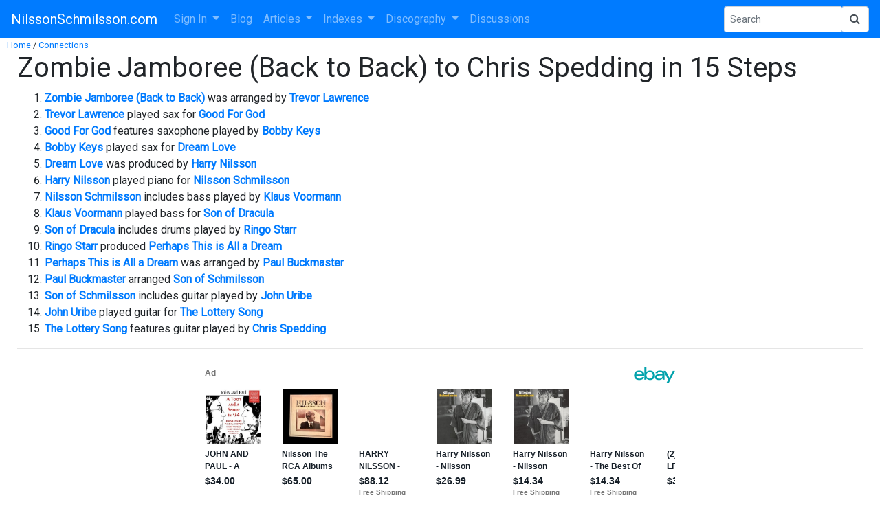

--- FILE ---
content_type: text/html; charset=UTF-8
request_url: https://nilssonschmilsson.com/zombie-jamboree-back-to-back-to-chris-spedding-in-15-steps.html
body_size: 3965
content:
<!DOCTYPE HTML>
<html lang="en">
  <head>
     <title>Zombie Jamboree (Back to Back) to Chris Spedding in 15 Steps</title>
     <meta name="description" content="">
     <meta name="keywords" content="">
     <meta name="viewport" content="width=device-width, initial-scale=1.0">
     <meta http-equiv="Content-Type" content="text/html; charset=UTF-8">
     <link rel="stylesheet" href="https://maxcdn.bootstrapcdn.com/bootstrap/4.0.0/css/bootstrap.min.css" integrity="sha384-Gn5384xqQ1aoWXA+058RXPxPg6fy4IWvTNh0E263XmFcJlSAwiGgFAW/dAiS6JXm" crossorigin="anonymous">
     <link href="https://maxcdn.bootstrapcdn.com/font-awesome/4.7.0/css/font-awesome.min.css" rel="stylesheet" integrity="sha384-wvfXpqpZZVQGK6TAh5PVlGOfQNHSoD2xbE+QkPxCAFlNEevoEH3Sl0sibVcOQVnN" crossorigin="anonymous">
     <script src="https://cdnjs.cloudflare.com/ajax/libs/jquery/3.2.1/jquery.min.js"></script>     
     <script src="https://maxcdn.bootstrapcdn.com/bootstrap/4.0.0/js/bootstrap.min.js" integrity="sha384-JZR6Spejh4U02d8jOt6vLEHfe/JQGiRRSQQxSfFWpi1MquVdAyjUar5+76PVCmYl" crossorigin="anonymous"></script>
     <link rel="stylesheet" type="text/css" href="/site/templates/default.css?12268">
     <link rel="apple-touch-icon" href="/site/images/theme/apple-touch-icon-iphone-60x60.png">
     <link rel="apple-touch-icon" sizes="60x60" href="/site/images/theme/apple-touch-icon-ipad-76x76.png">
     <link rel="apple-touch-icon" sizes="114x114" href="/site/images/theme/apple-touch-icon-iphone-retina-120x120.png">
     <link rel="apple-touch-icon" sizes="144x144" href="/site/images/theme/apple-touch-icon-ipad-retina-152x152.png">
     <link rel="apple-touch-icon" sizes="180x180" href="/site/images/theme/apple-touch-icon.png">
     <link rel="icon" type="image/png" sizes="32x32" href="/site/images/theme/favicon-32x32.png">
     <link rel="icon" type="image/png" sizes="16x16" href="/site/images/theme/favicon-16x16.png">
     <link rel="manifest" href="/site/images/theme/site.webmanifest">     
     <link rel="preconnect" href="https://fonts.googleapis.com">
     <link rel="preconnect" href="https://fonts.gstatic.com" crossorigin>
     <link href="https://fonts.googleapis.com/css2?family=Roboto&display=swap" rel="stylesheet">
     <link href="https://fonts.googleapis.com/css2?family=Sofia+Sans+Extra+Condensed&display=swap" rel="stylesheet">
     
     <link rel="stylesheet" href="https://unpkg.com/bootstrap-table@1.18.3/dist/bootstrap-table.min.css">
<link href="//cdn.quilljs.com/1.3.6/quill.snow.css" rel="stylesheet">
<link rel="stylesheet" href="https://unpkg.com/bootstrap-table@1.18.3/dist/bootstrap-table.min.css">
<link href="https://fonts.googleapis.com/icon?family=Material+Icons" rel="stylesheet">
     <meta property="og:type" content="article">
<meta property="og:image" content="https://nilssonschmilsson.com/ogimage/images/theme/noimage.jpg">

     
     <script>
        var checkw = jQuery( window ).width();
        jQuery( window ).resize(function()
         {
            var w = jQuery( window ).width();
            if (w != checkw) 
              {
               jQuery( "#bottomad" ).hide();
               checkw = 0;
              }
         });
     </script>
  </head>
  <body onresize="fixImages()" onload="fixImages()">
    <button onclick="topFunction()" id="myBtn" title="Go to Top">Top</button>
    <div id="spinner_container">
      <div id="spinner">
        <img src="/site/images/theme/nilsson-working-001.gif">
      </div>
    </div>    
    
    <nav class="navbar fixed-top-disabled navbar-expand-lg navbar-dark bg-primary">
  <button class="navbar-toggler" type="button" data-toggle="collapse" data-target="#navbarSupportedContent" aria-controls="navbarSupportedContent" aria-expanded="false" aria-label="Toggle navigation">
    <span class="navbar-toggler-icon"></span>
  </button>

  <a class="navbar-brand r-header" href="/">NilssonSchmilsson.com</a>

  <div class="collapse navbar-collapse" id="navbarSupportedContent">
    <ul class="navbar-nav mr-auto">
<!-- If !LOGGED-IN -->
        <li class="nav-item dropdown">
          <a class="nav-link dropdown-toggle" href="https://nilssonschmilsson.com/sign-in.html" id="navbarDropdown1" role="button" data-toggle="dropdown" aria-haspopup="true" aria-expanded="false">
            Sign In
          </a>
          <div class="dropdown-menu" aria-labelledby="navbarDropdown1">
            <a class="dropdown-item" href="https://nilssonschmilsson.com/sign-in.html">Sign In</a>
            <a class="dropdown-item" href="https://nilssonschmilsson.com/create-a-new-account.html">Create Account</a>
            <a class="dropdown-item" href="https://nilssonschmilsson.com/forgot-your-password.html">Forgot Password</a>
          </div>
        </li>
<!-- End If -->
        <li class="nav-item">
          <a class="nav-item nav-link" href="https://nilssonschmilsson.com/blog/">Blog</a>
        </li>
        <li class="nav-item dropdown">
          <a class="nav-link dropdown-toggle" href="https://nilssonschmilsson.com/articles.html" id="navbarDropdown2" role="button" data-toggle="dropdown" aria-haspopup="true" aria-expanded="false">
            Articles
          </a>      
          <div class="dropdown-menu" aria-labelledby="navbarDropdown2">
            <a class="dropdown-item" href="https://nilssonschmilsson.com/all-articles.html">All Articles</a>
            <a class="dropdown-item" href="https://nilssonschmilsson.com/latest-articles.html">Latest Articles</a>
            <a class="dropdown-item" href="https://nilssonschmilsson.com/random-article.html">Random Article</a>
            <a class="dropdown-item" href="https://nilssonschmilsson.com/news-articles.html">News Articles</a>
            <a class="dropdown-item" href="https://nilssonschmilsson.com/magazine-and-newspaper-articles.html">Magazine and Newspaper Articles</a>
            <a class="dropdown-item" href="https://nilssonschmilsson.com/stories.html">Stories/Collections</a>
<!-- If ADMIN -->
          </div>
        </li>
        <li class="nav-item dropdown">
          <a class="nav-link dropdown-toggle" href="https://nilssonschmilsson.com/indexes.html" id="navbarDropdown3" role="button" data-toggle="dropdown" aria-haspopup="true" aria-expanded="false">
            Indexes
          </a>      
          <div class="dropdown-menu" aria-labelledby="navbarDropdown3">
            <a class="dropdown-item" href="https://nilssonschmilsson.com/book.html">Books</a>
            <a class="dropdown-item" href="https://nilssonschmilsson.com/harry-nilsson-connections.html">Connections</a>
            <a class="dropdown-item" href="https://nilssonschmilsson.com/dates.html">Dates</a>
            <a class="dropdown-item" href="https://nilssonschmilsson.com/lists.html">Lists</a>
            <a class="dropdown-item" href="https://nilssonschmilsson.com/locations.html">Locations</a>
            <a class="dropdown-item" href="https://nilssonschmilsson.com/news.html">News</a>
            <a class="dropdown-item" href="https://nilssonschmilsson.com/people-210427192141.html">People/Groups</a>
            <a class="dropdown-item" href="https://nilssonschmilsson.com/photographs.html">Photographs</a>
            <a class="dropdown-item" href="https://nilssonschmilsson.com/radiopodcast.html">Radio Shows and Podcasts&nbsp;</a>
            <a class="dropdown-item" href="https://nilssonschmilsson.com/plays-220623170216.html">Places</a>
            <a class="dropdown-item" href="https://nilssonschmilsson.com/plays-220201122105.html">Plays/Concerts</a>
            <a class="dropdown-item" href="https://nilssonschmilsson.com/sources.html">Sources</a>
            <a class="dropdown-item" href="https://nilssonschmilsson.com/videos.html">Videos</a>
          </div>
        </li>
        <li class="nav-item dropdown">
          <a class="nav-link dropdown-toggle" href="https://nilssonschmilsson.com/discography.html" id="navbarDropdown4" role="button" data-toggle="dropdown" aria-haspopup="true" aria-expanded="false">
            Discography
          </a>
          <div class="dropdown-menu" aria-labelledby="navbarDropdown4">
            <a class="dropdown-item" href="https://nilssonschmilsson.com/albums.html">Albums</a>
            <a class="dropdown-item" href="https://nilssonschmilsson.com/singles-210613233858.html">Singles</a>
            <a class="dropdown-item" href="https://nilssonschmilsson.com/covers.html">Covers</a>
            <a class="dropdown-item" href="https://nilssonschmilsson.com/songs.html">Songs</a>
<!-- If ADMIN -->
          </div>
        </li>
        <li class="nav-item">
          <a class="nav-item nav-link" href="https://nilssonschmilsson.com/discussion.html">Discussions</a>
        </li>
<!-- If LOGGED-IN -->
<!-- If USERMENU -->
    </ul>
    <form action="/site/index.php" method="get" class="form-inline my-2 my-sm-0">
      <input name="action" type="hidden" value="search">
      <div class="input-group input-group-sm">
        <input name="search" type="text" class="form-control" placeholder="Search" aria-label="Search Phrase" >
        <div class="input-group-append">
          <button onclick="showSpinner(); "name="sa" class="form-control" type="submit"><i class="fa fa-search"></i></button>
        </div>
      </div> 
    </form>
  </div>
</nav>


    <div class="main-container">
      <!-- google_ad_section_start -->
          <div class="mybreadcrumbs">
      <a class="mybreadcrumb" href="https://nilssonschmilsson.com/">Home</a> /
      <a class="mybreadcrumb" href="https://nilssonschmilsson.com/harry-nilsson-connections.html">Connections</a>
    </div><h1>Zombie Jamboree (Back to Back) to Chris Spedding in 15 Steps</h1>
<ol><li><a href="https://nilssonschmilsson.com/zombie-jamboree-back-to-back-220706004355.html"><b>Zombie Jamboree (Back to Back)</b></a> was arranged by <a href="https://nilssonschmilsson.com/trevor-lawrence-220705093311.html"><b>Trevor Lawrence</b></a></li><li><a href="https://nilssonschmilsson.com/trevor-lawrence-220705093311.html"><b>Trevor Lawrence</b></a> played sax for <a href="https://nilssonschmilsson.com/good-for-god-220701125221.html"><b>Good For God</b></a></li><li><a href="https://nilssonschmilsson.com/good-for-god-220701125221.html"><b>Good For God</b></a> features saxophone played by <a href="https://nilssonschmilsson.com/bobby-keys-220705093311.html"><b>Bobby Keys</b></a></li><li><a href="https://nilssonschmilsson.com/bobby-keys-220705093311.html"><b>Bobby Keys</b></a> played sax for <a href="https://nilssonschmilsson.com/dream-love-220717124403.html"><b>Dream Love</b></a></li><li><a href="https://nilssonschmilsson.com/dream-love-220717124403.html"><b>Dream Love</b></a> was produced by <a href="https://nilssonschmilsson.com/harry-nilsson-220627115218.html"><b>Harry Nilsson</b></a></li><li><a href="https://nilssonschmilsson.com/harry-nilsson-220627115218.html"><b>Harry Nilsson</b></a> played piano for <a href="https://nilssonschmilsson.com/nilsson-schmilsson-220912191912.html"><b>Nilsson Schmilsson</b></a></li><li><a href="https://nilssonschmilsson.com/nilsson-schmilsson-220912191912.html"><b>Nilsson Schmilsson</b></a> includes bass played by <a href="https://nilssonschmilsson.com/klaus-voormann-220705093311.html"><b>Klaus Voormann</b></a></li><li><a href="https://nilssonschmilsson.com/klaus-voormann-220705093311.html"><b>Klaus Voormann</b></a> played bass for <a href="https://nilssonschmilsson.com/son-of-dracula-220701125221.html"><b>Son of Dracula</b></a></li><li><a href="https://nilssonschmilsson.com/son-of-dracula-220701125221.html"><b>Son of Dracula</b></a> includes drums played by <a href="https://nilssonschmilsson.com/ringo-starr-210527184036.html"><b>Ringo Starr</b></a></li><li><a href="https://nilssonschmilsson.com/ringo-starr-210527184036.html"><b>Ringo Starr</b></a> produced <a href="https://nilssonschmilsson.com/perhaps-this-is-all-a-dream-220701125221.html"><b>Perhaps This is All a Dream</b></a></li><li><a href="https://nilssonschmilsson.com/perhaps-this-is-all-a-dream-220701125221.html"><b>Perhaps This is All a Dream</b></a> was arranged by <a href="https://nilssonschmilsson.com/paul-buckmaster-220702171724.html"><b>Paul Buckmaster</b></a></li><li><a href="https://nilssonschmilsson.com/paul-buckmaster-220702171724.html"><b>Paul Buckmaster</b></a> arranged <a href="https://nilssonschmilsson.com/son-of-schmilsson-220702130534.html"><b>Son of Schmilsson</b></a></li><li><a href="https://nilssonschmilsson.com/son-of-schmilsson-220702130534.html"><b>Son of Schmilsson</b></a> includes guitar played by <a href="https://nilssonschmilsson.com/john-uribe-220723091412.html"><b>John Uribe</b></a></li><li><a href="https://nilssonschmilsson.com/john-uribe-220723091412.html"><b>John Uribe</b></a> played guitar for <a href="https://nilssonschmilsson.com/the-lottery-song-220722000320.html"><b>The Lottery Song</b></a></li><li><a href="https://nilssonschmilsson.com/the-lottery-song-220722000320.html"><b>The Lottery Song</b></a> features guitar played by <a href="https://nilssonschmilsson.com/chris-spedding-220723233458.html"><b>Chris Spedding</b></a></li></ol><hr><p align="center"><script async src="https://epnt.ebay.com/static/epn-smart-tools.js"></script>
<div style="margin:auto; width:720px; height:320px;">    <ins class="epn-placement" data-config-id="615b19800022c5042ea6144a"></ins></div></p>
      <!-- google_ad_section_end -->
      
      
      
      <hr>
      <div class="footer">
        <p class="footer">Copyright © 2025 - NilssonSchmilsson.com</p>
        <div id="bottomad">
          <center>
            <!-- WIDE-AD -->
          </center>
        </div>
        <p class="footer"> - <b><a href="https://nilssonschmilsson.com/send-feedback.html">Contact Us</a></b> - </p>
        
        <p class="footer"> - <a href="https://nilssonschmilsson.com/terms-of-use-and-privacy-notice.html">Terms of Use and Privacy Notice</a> - </p>
      </div>
    </div>   
<!-- If !LOGGED-IN -->
      
<!-- End If -->
    <script>
      var w = jQuery( window ).width() - 80;
      if (w > 900) w = 900;
      jQuery('#ebayad').attr('style','width:' + w + 'px; height:220px');
      jQuery( window ).resize(function()
         {
          jQuery( "#ebayad" ).hide();
         }
       );
      function fixImages() 
         {
          jQuery('.ql-snow img').each(function () 
            {
              img = jQuery(this);
              if (typeof img.attr("s-float") == 'undefined') img.attr("s-float", img.css("float"));;
              if (typeof img.attr("s-display") == 'undefined') img.attr("s-display", img.css("display"));;
              if (img.width() > window.innerWidth / 2) 
               {
                img.css("float", "none");
                img.css("display", "block");
               }
              else 
               {
                img.css("float", img.attr("s-float"));
                img.css("display", img.attr("s-display"));
               }            
            });
          jQuery('.navtabs').css("visibility", "visible");
         }
         
      mybutton = document.getElementById("myBtn");

      // When the user scrolls down 20px from the top of the document, show the button
      window.onscroll = function() {scrollFunction()};

      function scrollFunction() {
        if (document.body.scrollTop > 20 || document.documentElement.scrollTop > 20) {
          mybutton.style.display = "block";
        } else {
          mybutton.style.display = "none";
        }
      }

      // When the user clicks on the button, scroll to the top of the document
      function topFunction() {
        document.body.scrollTop = 0; // For Safari
        document.documentElement.scrollTop = 0; // For Chrome, Firefox, IE and Opera
      }
      
      function showSpinner() 
      {
        document.getElementById("spinner_container").style.display = "block";
      }
    </script>
  </body>
</html>


--- FILE ---
content_type: text/html; charset=utf-8
request_url: https://epnt.ebay.com/placement?st=ACTIVE&cpid=5335949588&l=900x220&ft=Open%20Sans%2C%20sans-serif%3B&tc=%2302A2AC&clp=true&mi=10&k=Harry%20Nilsson&ctids=0&mkpid=EBAY-US&ur=true&cts=true&sf=true&pid=1763558960159-0-1555879&ad_v=2
body_size: 16198
content:
<!DOCTYPE html><html><head><script>parent.postMessage({"type":0,"data":{"beaconURL":""},"id":"1763558960159-0-1555879"}, '*')</script><script src="https://epnt.ebay.com/static/placement.js"></script><style>
/**
 * Reset styles
 */
html, body, div, span, applet, object, iframe,
h1, h2, h3, h4, h5, h6, p, blockquote, pre,
a, abbr, acronym, address, big, cite, code,
del, dfn, em, img, ins, kbd, q, s, samp,
small, strike, strong, sub, sup, tt, var,
b, u, i, center,
dl, dt, dd, ol, ul, li,
fieldset, form, label, legend,
table, caption, tbody, tfoot, thead, tr, th, td,
article, aside, canvas, details, embed,
figure, figcaption, footer, header, hgroup,
menu, nav, output, ruby, section, summary,
time, mark, audio, video {
 margin: 0;
 padding: 0;
 border: 0;
 font-size: 100%;
 font: inherit;
 vertical-align: baseline;
}
/* HTML5 display-role reset for older browsers */
article, aside, details, figcaption, figure,
footer, header, hgroup, menu, nav, section {
 display: block;
}
body {
 line-height: 1;
}
ol, ul {
 list-style: none;
}
blockquote, q {
 quotes: none;
}
blockquote:before, blockquote:after,
q:before, q:after {
 content: '';
 content: none;
}
table {
 border-collapse: collapse;
 border-spacing: 0;
}

* {
  box-sizing: border-box;
}

@font-face {
  font-display: optional;
  font-family: "Market Sans";
  font-style: normal;
  font-weight: 400;
  src: url(https://ir.ebaystatic.com/cr/v/c1/market-sans/v1.0/MarketSans-Regular-WebS.eot);
  src: url(https://ir.ebaystatic.com/cr/v/c1/market-sans/v1.0/MarketSans-Regular-WebS.eot?#iefix) format('embedded-opentype'), url(https://ir.ebaystatic.com/cr/v/c1/market-sans/v1.0/MarketSans-Regular-WebS.woff2) format('woff2'), url(https://ir.ebaystatic.com/cr/v/c1/market-sans/v1.0/MarketSans-Regular-WebS.woff) format('woff'), url(https://ir.ebaystatic.com/cr/v/c1/market-sans/v1.0/MarketSans-Regular-WebS.ttf) format('truetype'), url(https://ir.ebaystatic.com/cr/v/c1/market-sans/v1.0/MarketSans-Regular-WebS.svg#MarketSans-Regular-WebS) format('svg')
}

@font-face {
  font-display: optional;
  font-family: "Market Sans";
  font-style: normal;
  font-weight: 700;
  src: url(https://ir.ebaystatic.com/cr/v/c1/market-sans/v1.0/MarketSans-SemiBold-WebS.eot);
  src: url(https://ir.ebaystatic.com/cr/v/c1/market-sans/v1.0/MarketSans-SemiBold-WebS.eot?#iefix) format('embedded-opentype'), url(https://ir.ebaystatic.com/cr/v/c1/market-sans/v1.0/MarketSans-SemiBold-WebS.woff2) format('woff2'), url(https://ir.ebaystatic.com/cr/v/c1/market-sans/v1.0/MarketSans-SemiBold-WebS.woff) format('woff'), url(https://ir.ebaystatic.com/cr/v/c1/market-sans/v1.0/MarketSans-SemiBold-WebS.ttf) format('truetype'), url(https://ir.ebaystatic.com/cr/v/c1/market-sans/v1.0/MarketSans-SemiBold-WebS.svg#MarketSans-SemiBold-WebS) format('svg')
}

html,
body {
  width: 100%;
  height: 100%;
  color: #111820;
	font-size: .875rem;
	font-family: "Market Sans", Arial, sans-serif
}

/**
 * Shared CSS between all layouts
 */

.ad-units-main {
  position: relative;
  background: #fff;
  padding-top: 42px;
  padding-left: 18px;
  padding-right: 18px;
}

/**
 *  position: relative is require for perfect-scrollbar
 */
.ad-units {
  position: relative;
}

.ad-units__logo {
  position: absolute;
  top: 10px;
  right: 18px;
}

.ad-units__adtext {
  position: absolute;
  top: 10px;
  left: 18px;
  height: 18px;
  font-size: 12px;
  font-weight: bold;
  line-height: 1.5;
  letter-spacing: normal;
  color: #767676;
}

.ad-unit__img-container {
  background: #fff;
  display: block;
  width: 84px;
  height: 80px;
  align-items: center;
  justify-content: center;
  display: flex;
}

.ad-unit__img {
  max-width: 84px;
  max-height: 80px;
}

.ad-unit__title {
  display: block;
  font-size: 12px;
  font-weight: bold;
  font-style: normal;
  font-stretch: normal;
  line-height: 1.5;
  letter-spacing: normal;
  color: #151e27;
  overflow: hidden;
  text-overflow: ellipsis;
  text-decoration: none;
  -webkit-box-orient: vertical;
  -webkit-line-clamp: 2;
  white-space: normal;
}

.ad-unit__price {
  height: 20px;
  font-size: 14px;
  font-weight: bold;
  font-style: normal;
  font-stretch: normal;
  line-height: 1.43;
  letter-spacing: normal;
  color: #151e27;
}

.ad-unit__free-shipping {
  height: 14px;
  font-size: 10px;
  font-weight: bold;
  font-style: normal;
  font-stretch: normal;
  line-height: 1.4;
  letter-spacing: normal;
  color: #767676;
  -webkit-font-smoothing: antialiased;
}

.ad-unit__bup,
.ad-unit__eek {
  display: block;
  font-size: 10px;
  color: #151e27;
  font-weight: bold;
}

/**
 *  Landscape & Square
 */
.ad-units-main--landscape {
  width: 100%;
  height: 220px;
}

.ad-units-main--landscape .ad-units {
  white-space: nowrap;
  display: flex;
  position: relative;
  overflow-x: auto;
  height: 178px;
}

.ad-units-main--landscape .ad-unit {
  width: 112px;
  padding-right: 28px;
}

.ad-units-main--landscape .ad-unit__img-container {
  margin-bottom: 6px;
}

.ad-units-main--landscape .ad-unit__title {
  height: 36px;
  width: 84px;
  margin-bottom: 2px;
}

.ad-units-main--landscape .ad-unit__price {
  width: 84px;
}

.ad-units-main--landscape .ad-unit__free-shipping {
  width: 84px;
}

/**
 * Skyscraper & Square
 */
.ad-units-main--skyscraper .ad-units {
  height: 100%;
  overflow-y: auto;
}

.ad-units-main--skyscraper {
  width: 300px;
  height: 100%;
  padding-bottom: 18px;
}

.ad-units-main--square .ad-unit__img-container,
.ad-units-main--skyscraper .ad-unit__img-container {
  vertical-align: top;
  display: inline-block;
  margin-right: 6px;
}

.ad-units-main--square .ad-unit__info,
.ad-units-main--skyscraper .ad-unit__info {
  vertical-align: top;
  display: inline-block;
  width: 174px;
}
.ad-units-main--square .ad-unit,
.ad-units-main--skyscraper .ad-unit {
  padding-bottom: 20px;
}

.ad-units-main--square .ad-unit__title,
.ad-units-main--skyscraper .ad-unit__title {
  max-height: 36px;
  margin-bottom: 4px;
}

.ad-units--skyscraper .ad-unit__img-container {
  text-align: center;
}

/**
 * Square
 */
.ad-units-main--square {
}

.ad-units-main--square .ad-units {
  position: relative;
  width: 284px;
  height: 204px;
}

  </style><script type="text/javascript" data-inlinepayload="{&quot;nonce&quot;:&quot;&quot;,&quot;loggerProps&quot;:{&quot;serviceName&quot;:&quot;explorer&quot;,&quot;serviceConsumerId&quot;:&quot;urn:ebay-marketplace-consumerid:c81d6f26-6600-4e61-ac56-e1987122efc5&quot;,&quot;serviceVersion&quot;:&quot;explorer-0.0.2_20251106170326910&quot;,&quot;siteId&quot;:0,&quot;environment&quot;:&quot;production&quot;,&quot;captureUncaught&quot;:true,&quot;captureUnhandledRejections&quot;:true,&quot;endpoint&quot;:&quot;https://svcs.ebay.com/&quot;,&quot;pool&quot;:&quot;r1explorer43cont&quot;}}">(()=>{"use strict";const e={unstructured:{message:"string"},event:{kind:"string",detail:"string"},exception:{"exception.type":"string","exception.message":"string","exception.stacktrace":"string","exception.url":"string"}},t=JSON.parse('{"logs":"https://ir.ebaystatic.com/cr/v/c01/logs.dae067de06d6d3663c6f.bundle.js"}');const r=(e,t)=>{const r="undefined"!=typeof window?window.location.href:"/index.js";return{type:"exception","exception.context":t||"","exception.type":e?.name||"","exception.message":e?.message||"","exception.stacktrace":e?.stack||"","exception.url":r}},n=(e,r,n)=>{let o=!1;const i=[];let a=e=>{o?(e=>{console.warn("Logger failed initialization (see earlier error logs) — failed to send log: ",e)})(e):i.push(e)};return n({event:"Preload",value:a}),(async e=>{let r=2;const n=async()=>{let o;r--;try{o=await import(t[e])}catch(e){if(r>0)return console.error("@ebay/rum-web failed to lazy load module; retrying",e),n();throw console.error("@ebay/rum-web failed to lazy load module; fatal",e),e}return function(e,t){if("object"!=typeof(r=e)||null===r||Array.isArray(r)||e.key!==t||void 0===e.factory)throw new Error("Invalid module loaded");var r}(o,e),o};return n()})("logs").then((t=>{const{factory:n}=t;return n(e,r)})).then((e=>{a=e,n({event:"Complete",value:a}),i.forEach((e=>a(e))),i.length=0})).catch((e=>{console.error(e.message),o=!0,n({event:"Error",value:e}),i.forEach((e=>a(e))),i.length=0})),t=>{((e,t)=>"shouldIgnore"in e&&void 0!==e.shouldIgnore?e.shouldIgnore(t):"ignoreList"in e&&void 0!==e.ignoreList&&((e,t)=>null!==Object.values(e).filter(Boolean).join(" ").match(t))(t,e.ignoreList))(e,t)||a(t)}},o=e=>({log:t=>e({type:"unstructured",message:t}),error:(t,n)=>e(r(t,n)),event:t=>e(t)}),i="@ebay/rum/request-status",a=Symbol.for("@ebay/rum/logger"),s=e=>{window.dispatchEvent(new CustomEvent("@ebay/rum/ack-status",{detail:e}))};function c(e,t){!1===e&&new Error(`RUM_INLINE_ERR_CODE: ${t}`)}(t=>{const c=(()=>{let e={status:"Initialize"};const t=()=>s(e);return window.addEventListener(i,t),{updateInlinerState:t=>{e=t,s(e)},dispose:()=>window.removeEventListener(i,t)}})();try{const i=((t,i=(()=>{}))=>{if((e=>{if(!e.endpoint)throw new Error('Unable to initialize logger. "endpoint" is a required property in the input object.');if(!e.serviceName)throw new Error('Unable to initialize logger. "serviceName" is a required property in the input object.');if(e.customSchemas&&!e.namespace)throw new Error('Unable to initialize logger. "namespace" is a required property in the input object if you provide customeSchemas.')})(t),"undefined"==typeof window)return{...o((()=>{})),noop:!0};const a={...t.customSchemas,...e},s=n((e=>{return"ignoreList"in e?{...e,ignoreList:(t=e.ignoreList,new RegExp(t.map((e=>`(${e})`)).join("|"),"g"))}:e;var t})(t),a,i);return t.captureUncaught&&(e=>{window.addEventListener("error",(t=>{if(t.error instanceof Error){const n=r(t.error,"Uncaught Error Handler");e(n)}}))})(s),t.captureUnhandledRejections&&(e=>{window.addEventListener("unhandledrejection",(t=>{if(t.reason instanceof Error){const n=r(t.reason,"Unhandled Rejection Handler");e(n)}}))})(s),o(s)})(t.loggerProps,(e=>t=>{if("Error"===t.event)return((e,t)=>{e.updateInlinerState({status:"Failure",error:t.value})})(e,t);var r;e.updateInlinerState({status:(r=t.event,"Complete"===r?"Success":r),logger:o(t.value)})})(c));t.onLoggerLoad&&t.onLoggerLoad(i),window[a]=i}catch(e){c.updateInlinerState({status:"Failure",error:e})}})({onLoggerLoad:()=>{},...(()=>{c(null!==document.currentScript,1);const e=document.currentScript.dataset.inlinepayload;return c(void 0!==e,2),JSON.parse(e)})()})})();</script></head><body><div class="ad-units-main ad-units-main--landscape"><p class="ad-units__adtext">Ad</p><img class="ad-units__logo" src="https://epnt.ebay.com/static/e-bay-logo-teal.png" alt="eBay"/><section id="ads-container" class="ad-units ad-units--landscape"><div class="ad-unit"><a class="ad-unit__img-container" href="https://www.ebay.com/itm/136562415029?_skw=Harry%20Nilsson&amp;hash=item1fcbc115b5%3Ag%3AYqgAAeSwtHRozobo&amp;amdata=enc%3AAQAKAAAA8PeG5RIuIyokJHJy903%2F5Ubnnc4KtFV7Lr2g6mgrrwZK6KUmsqk0RrRpKP4ylz3mDJKlVL4yhAQ9M730yQxHrftUsrbaogaBKVDWbaaj15nRtwW1QU5N9sUfh05ZAIrDk8doHBYFIELCO4TkSHVNBbFyariMSIDuBV%2FcgFXDqzPUQ%2FnXK5KEzmO5Y87o%2FfYvw8qOv%2BvuIIR7csPQ2MVgUW1L4FbK0xm%2B4spMqkleJcqbcjttbTKoz133xM%2B3U4tX1DjZgYRKASrFO42sisQrnz8%2BoqAr1vZYDgt0IkrWkMxGbc4J0wLZZz%2BVDLotWRqIBw%3D%3D&amp;mkcid=1&amp;mkrid=711-53200-19255-0&amp;siteid=0&amp;campid=5335949588&amp;customid=&amp;toolid=20003&amp;mkevt=1" target="_blank" rel="noopener noreferrer"><img class="ad-unit__img" src="https://i.ebayimg.com/images/g/YqgAAeSwtHRozobo/s-l225.jpg"/></a><div class="ad-unit__info"><a class="ad-unit__title" href="https://www.ebay.com/itm/136562415029?_skw=Harry%20Nilsson&amp;hash=item1fcbc115b5%3Ag%3AYqgAAeSwtHRozobo&amp;amdata=enc%3AAQAKAAAA8PeG5RIuIyokJHJy903%2F5Ubnnc4KtFV7Lr2g6mgrrwZK6KUmsqk0RrRpKP4ylz3mDJKlVL4yhAQ9M730yQxHrftUsrbaogaBKVDWbaaj15nRtwW1QU5N9sUfh05ZAIrDk8doHBYFIELCO4TkSHVNBbFyariMSIDuBV%2FcgFXDqzPUQ%2FnXK5KEzmO5Y87o%2FfYvw8qOv%2BvuIIR7csPQ2MVgUW1L4FbK0xm%2B4spMqkleJcqbcjttbTKoz133xM%2B3U4tX1DjZgYRKASrFO42sisQrnz8%2BoqAr1vZYDgt0IkrWkMxGbc4J0wLZZz%2BVDLotWRqIBw%3D%3D&amp;mkcid=1&amp;mkrid=711-53200-19255-0&amp;siteid=0&amp;campid=5335949588&amp;customid=&amp;toolid=20003&amp;mkevt=1" target="_blank" rel="noopener noreferrer">JOHN AND PAUL - A TOOT AND A SNORE IN &#x27;74 - STEVIE WONDER HARRY NILSSON LA 1974</a><p class="ad-unit__price">$34.00</p></div></div><div class="ad-unit"><a class="ad-unit__img-container" href="https://www.ebay.com/itm/167928285477?_skw=Harry%20Nilsson&amp;hash=item27194e4925%3Ag%3As6gAAeSwjNRpFvuf&amp;amdata=enc%3AAQAKAAAA8PeG5RIuIyokJHJy903%2F5Ua5Lpjb%2FzytLSMJihELx5%2FE8t%2BoCYGWSSiULOfYzl5guAjIJHk4%2BnDMxI2g4dy64zMZ4xd7vrvP1xc8MzOz8IRVbWJlfNTAFuuFvRQeipxuPvXCC%2FdG3y8ylRvLpZXuZ5T2YlfvAmdPFBvYEQAjJCR38Bw5ae7IiyztXvEAtm2u3yH%2BH3%2BQ3fAga40%2BsyPFoU%2Bs9t91KJJwm7uBlsfJvQlPmjNEjgMRIeujP21dDaiWmD3uE7y0pdhXjrcoQgnWPtSOk9vQyxyWKFn7ZbPv99W9%2FlA60LA4vOFYXhflVccRfA%3D%3D&amp;mkcid=1&amp;mkrid=711-53200-19255-0&amp;siteid=0&amp;campid=5335949588&amp;customid=&amp;toolid=20003&amp;mkevt=1" target="_blank" rel="noopener noreferrer"><img class="ad-unit__img" src="https://i.ebayimg.com/images/g/s6gAAeSwjNRpFvuf/s-l225.jpg"/></a><div class="ad-unit__info"><a class="ad-unit__title" href="https://www.ebay.com/itm/167928285477?_skw=Harry%20Nilsson&amp;hash=item27194e4925%3Ag%3As6gAAeSwjNRpFvuf&amp;amdata=enc%3AAQAKAAAA8PeG5RIuIyokJHJy903%2F5Ua5Lpjb%2FzytLSMJihELx5%2FE8t%2BoCYGWSSiULOfYzl5guAjIJHk4%2BnDMxI2g4dy64zMZ4xd7vrvP1xc8MzOz8IRVbWJlfNTAFuuFvRQeipxuPvXCC%2FdG3y8ylRvLpZXuZ5T2YlfvAmdPFBvYEQAjJCR38Bw5ae7IiyztXvEAtm2u3yH%2BH3%2BQ3fAga40%2BsyPFoU%2Bs9t91KJJwm7uBlsfJvQlPmjNEjgMRIeujP21dDaiWmD3uE7y0pdhXjrcoQgnWPtSOk9vQyxyWKFn7ZbPv99W9%2FlA60LA4vOFYXhflVccRfA%3D%3D&amp;mkcid=1&amp;mkrid=711-53200-19255-0&amp;siteid=0&amp;campid=5335949588&amp;customid=&amp;toolid=20003&amp;mkevt=1" target="_blank" rel="noopener noreferrer">Nilsson The RCA Albums Collection Harry Nilsson 12 CD Unopened Set</a><p class="ad-unit__price">$65.00</p></div></div><div class="ad-unit"><a class="ad-unit__img-container" href="https://www.ebay.com/itm/294254785022?_skw=Harry%20Nilsson&amp;epid=9048599952&amp;hash=item4482f3b1fe%3Ag%3A9tMAAeSwKxFpGO2b&amp;amdata=enc%3AAQAKAAAA8PeG5RIuIyokJHJy903%2F5UbUYnmVH5TZeF3OTdbL%2FYQ%2FNXUVQW5HYAintQ8eD5q7iSO17bJ4DD3vIh2yyELYOmFhPYslgRa55PS5u12zoY5wYyIdY4Rq%2Fkvv4N5esejLVJqUjO8vyzfjAaFFPpP6HU3aaGUTJrNIaQ3cKOGgCDMYQ96hc7rJD%2F276lbxOb299WX8EsY%2B3Evh61JCJniXre0KVyQWvc2k%2BNt7VQIrrNoAggMEj6O09KYO20zp6P9D80Bu8QdZoSvkVjWtG2AxHR8lMOxYW30BIeX9OQlbrKDUhqC2Yr0OyC3PLpX8GvQLRQ%3D%3D&amp;mkcid=1&amp;mkrid=711-53200-19255-0&amp;siteid=0&amp;campid=5335949588&amp;customid=&amp;toolid=20003&amp;mkevt=1" target="_blank" rel="noopener noreferrer"><img class="ad-unit__img" src="https://i.ebayimg.com/images/g/9tMAAeSwKxFpGO2b/s-l225.jpg"/></a><div class="ad-unit__info"><a class="ad-unit__title" href="https://www.ebay.com/itm/294254785022?_skw=Harry%20Nilsson&amp;epid=9048599952&amp;hash=item4482f3b1fe%3Ag%3A9tMAAeSwKxFpGO2b&amp;amdata=enc%3AAQAKAAAA8PeG5RIuIyokJHJy903%2F5UbUYnmVH5TZeF3OTdbL%2FYQ%2FNXUVQW5HYAintQ8eD5q7iSO17bJ4DD3vIh2yyELYOmFhPYslgRa55PS5u12zoY5wYyIdY4Rq%2Fkvv4N5esejLVJqUjO8vyzfjAaFFPpP6HU3aaGUTJrNIaQ3cKOGgCDMYQ96hc7rJD%2F276lbxOb299WX8EsY%2B3Evh61JCJniXre0KVyQWvc2k%2BNt7VQIrrNoAggMEj6O09KYO20zp6P9D80Bu8QdZoSvkVjWtG2AxHR8lMOxYW30BIeX9OQlbrKDUhqC2Yr0OyC3PLpX8GvQLRQ%3D%3D&amp;mkcid=1&amp;mkrid=711-53200-19255-0&amp;siteid=0&amp;campid=5335949588&amp;customid=&amp;toolid=20003&amp;mkevt=1" target="_blank" rel="noopener noreferrer">HARRY NILSSON - THE RCA ALBUMS COLLECTION NEW CD</a><p class="ad-unit__price">$88.12</p><span class="ad-unit__free-shipping">Free Shipping</span></div></div><div class="ad-unit"><a class="ad-unit__img-container" href="https://www.ebay.com/itm/285123489709?_skw=Harry%20Nilsson&amp;epid=21046053032&amp;hash=item4262af2fad%3Ag%3AQMIAAOSwgY9j03te&amp;amdata=enc%3AAQAKAAAA8PeG5RIuIyokJHJy903%2F5UbBkJGFdM8olAOlKwfGMLF40VM7NXtgPUniO4iNVDT%2FGn8OH%2FXQDOv%2F9xQ4L0ym9Zj5W%2B1k564i24kGxKH%2BWJFdLbLwnZILlRekb3Der676VZm%2F%2BsW2Q72SGCkYggX2WyyPU5zbBZVlbDQDR%2BsS%2FMKFJxtpo1i%2BBZ6zuoHvJtWZtY51GguRlmm4rk%2BWG%2BpoqZVoW1rvspVDUEHIY5ox2Ql2XTn4%2BFfEgw3%2BN4TUpp0wMv7kH7AaJVbCZk8pA8It8SiDKFZlvHy41SWV8pdSnxS9g1R3Tjiz8LFbUNnGbby55w%3D%3D&amp;mkcid=1&amp;mkrid=711-53200-19255-0&amp;siteid=0&amp;campid=5335949588&amp;customid=&amp;toolid=20003&amp;mkevt=1" target="_blank" rel="noopener noreferrer"><img class="ad-unit__img" src="https://i.ebayimg.com/images/g/QMIAAOSwgY9j03te/s-l225.jpg"/></a><div class="ad-unit__info"><a class="ad-unit__title" href="https://www.ebay.com/itm/285123489709?_skw=Harry%20Nilsson&amp;epid=21046053032&amp;hash=item4262af2fad%3Ag%3AQMIAAOSwgY9j03te&amp;amdata=enc%3AAQAKAAAA8PeG5RIuIyokJHJy903%2F5UbBkJGFdM8olAOlKwfGMLF40VM7NXtgPUniO4iNVDT%2FGn8OH%2FXQDOv%2F9xQ4L0ym9Zj5W%2B1k564i24kGxKH%2BWJFdLbLwnZILlRekb3Der676VZm%2F%2BsW2Q72SGCkYggX2WyyPU5zbBZVlbDQDR%2BsS%2FMKFJxtpo1i%2BBZ6zuoHvJtWZtY51GguRlmm4rk%2BWG%2BpoqZVoW1rvspVDUEHIY5ox2Ql2XTn4%2BFfEgw3%2BN4TUpp0wMv7kH7AaJVbCZk8pA8It8SiDKFZlvHy41SWV8pdSnxS9g1R3Tjiz8LFbUNnGbby55w%3D%3D&amp;mkcid=1&amp;mkrid=711-53200-19255-0&amp;siteid=0&amp;campid=5335949588&amp;customid=&amp;toolid=20003&amp;mkevt=1" target="_blank" rel="noopener noreferrer">Harry Nilsson - Nilsson Schmilsson NEW Sealed Vinyl</a><p class="ad-unit__price">$26.99</p></div></div><div class="ad-unit"><a class="ad-unit__img-container" href="https://www.ebay.com/itm/134451540417?_skw=Harry%20Nilsson&amp;epid=24046052341&amp;hash=item1f4defb1c1%3Ag%3AIngAAeSwOqdpHatB&amp;amdata=enc%3AAQAKAAAA8PeG5RIuIyokJHJy903%2F5UYGss1PH3yp7XVkgLEfu39pQPhXqijOFMkB2WhlR9eoEOF3DGEGIkhacehv%2FQJyQyQ4wdYgFP%2BLo6MC71D7UvqsMn8ZArmTCUZO%2BVipTiXGxwZDKHnboykPZleJ7U4ckA3SdDoZSsFzdJraa29eBFz9U6pVDsa8vMVde8RrkIlQE8t4DEAgF9PdaU0Cv4ILVeVPhiUK7dYJotO%2FxGpzDqxpPnGRQ15Mz0uFlyYjMeYkjL7gq1OqutjimceA7MUbZL5x3LLAuPmgKCxiWwJbHy8LU9ecTu%2FVhiUBSKjAiuKEgQ%3D%3D&amp;mkcid=1&amp;mkrid=711-53200-19255-0&amp;siteid=0&amp;campid=5335949588&amp;customid=&amp;toolid=20003&amp;mkevt=1" target="_blank" rel="noopener noreferrer"><img class="ad-unit__img" src="https://i.ebayimg.com/images/g/IngAAeSwOqdpHatB/s-l225.jpg"/></a><div class="ad-unit__info"><a class="ad-unit__title" href="https://www.ebay.com/itm/134451540417?_skw=Harry%20Nilsson&amp;epid=24046052341&amp;hash=item1f4defb1c1%3Ag%3AIngAAeSwOqdpHatB&amp;amdata=enc%3AAQAKAAAA8PeG5RIuIyokJHJy903%2F5UYGss1PH3yp7XVkgLEfu39pQPhXqijOFMkB2WhlR9eoEOF3DGEGIkhacehv%2FQJyQyQ4wdYgFP%2BLo6MC71D7UvqsMn8ZArmTCUZO%2BVipTiXGxwZDKHnboykPZleJ7U4ckA3SdDoZSsFzdJraa29eBFz9U6pVDsa8vMVde8RrkIlQE8t4DEAgF9PdaU0Cv4ILVeVPhiUK7dYJotO%2FxGpzDqxpPnGRQ15Mz0uFlyYjMeYkjL7gq1OqutjimceA7MUbZL5x3LLAuPmgKCxiWwJbHy8LU9ecTu%2FVhiUBSKjAiuKEgQ%3D%3D&amp;mkcid=1&amp;mkrid=711-53200-19255-0&amp;siteid=0&amp;campid=5335949588&amp;customid=&amp;toolid=20003&amp;mkevt=1" target="_blank" rel="noopener noreferrer">Harry Nilsson - Nilsson Schmilsson [New CD] Bonus Tracks, Rmst</a><p class="ad-unit__price">$14.34</p><span class="ad-unit__free-shipping">Free Shipping</span></div></div><div class="ad-unit"><a class="ad-unit__img-container" href="https://www.ebay.com/itm/134450095192?_skw=Harry%20Nilsson&amp;epid=9046035916&amp;hash=item1f4dd9a458%3Ag%3AG48AAeSwar5pHZ0P&amp;amdata=enc%3AAQAKAAAA8PeG5RIuIyokJHJy903%2F5UYA2Gy8hqIxmjEMKi%2BhAbewpyVco3Z1vBRG8nZFyELG1905BwcKM4SEbZDRf1GNPZ8xQpVM9UebjUzHGlilvahb%2FKAlk7NADj3MzUH%2BA7cTCre77KWPy%2B5SAEWc93mQvu0Y8hKBeLnSbrNSUg4DdFB%2Bt0d8ZT%2Btn2mwOkGi83w8JqRUKn78cWZlTxGc17iY%2B1XatGpIK4LveUbTzaUTsbOMY4y2IiuxlppXPs%2FkpnKFhBED3q%2BgaCETFDKWOUQPqO%2BRtu2LghlI90Ri5VT5als9%2FfQjl%2BKBn8Q%2Fr9KoIxR74A%3D%3D&amp;mkcid=1&amp;mkrid=711-53200-19255-0&amp;siteid=0&amp;campid=5335949588&amp;customid=&amp;toolid=20003&amp;mkevt=1" target="_blank" rel="noopener noreferrer"><img class="ad-unit__img" src="https://i.ebayimg.com/images/g/G48AAeSwar5pHZ0P/s-l225.jpg"/></a><div class="ad-unit__info"><a class="ad-unit__title" href="https://www.ebay.com/itm/134450095192?_skw=Harry%20Nilsson&amp;epid=9046035916&amp;hash=item1f4dd9a458%3Ag%3AG48AAeSwar5pHZ0P&amp;amdata=enc%3AAQAKAAAA8PeG5RIuIyokJHJy903%2F5UYA2Gy8hqIxmjEMKi%2BhAbewpyVco3Z1vBRG8nZFyELG1905BwcKM4SEbZDRf1GNPZ8xQpVM9UebjUzHGlilvahb%2FKAlk7NADj3MzUH%2BA7cTCre77KWPy%2B5SAEWc93mQvu0Y8hKBeLnSbrNSUg4DdFB%2Bt0d8ZT%2Btn2mwOkGi83w8JqRUKn78cWZlTxGc17iY%2B1XatGpIK4LveUbTzaUTsbOMY4y2IiuxlppXPs%2FkpnKFhBED3q%2BgaCETFDKWOUQPqO%2BRtu2LghlI90Ri5VT5als9%2FfQjl%2BKBn8Q%2Fr9KoIxR74A%3D%3D&amp;mkcid=1&amp;mkrid=711-53200-19255-0&amp;siteid=0&amp;campid=5335949588&amp;customid=&amp;toolid=20003&amp;mkevt=1" target="_blank" rel="noopener noreferrer">Harry Nilsson - The Best Of [New CD]</a><p class="ad-unit__price">$14.34</p><span class="ad-unit__free-shipping">Free Shipping</span></div></div><div class="ad-unit"><a class="ad-unit__img-container" href="https://www.ebay.com/itm/277516279854?_skw=Harry%20Nilsson&amp;hash=item409d42602e%3Ag%3AXiMAAeSwCOBpHOd~&amp;amdata=enc%3AAQAKAAAA8PeG5RIuIyokJHJy903%2F5UZO6YpTP1ztiTVYAsCowTHOVzdebUPFap9JO4JoWKgO9znBYAtrk%2FJW42Ij42h4ZZtpWmiknQN7j4CCtq2hGjbs7Ed8quZC0hR87PIqJ%2FsXR4sOQVvF07PSHIB2gpi5IHogE18qB0DiMvT9sTHno95AzMAWeDmlw%2Be%2BvohVsGDFg7PwzdAVmIDSJZizxDAba28EMCkxGaVEh0r0A2MOK4SUWOgjsNIKsyx0vEoX0zPRXxEkMAmeG5h8mDNcO2HM%2F6PeqcAr3exxUGEzHdT1HsxUAXHC0apzHzMgY6%2BGN%2F1D2Q%3D%3D&amp;mkcid=1&amp;mkrid=711-53200-19255-0&amp;siteid=0&amp;campid=5335949588&amp;customid=&amp;toolid=20003&amp;mkevt=1" target="_blank" rel="noopener noreferrer"><img class="ad-unit__img" src="https://i.ebayimg.com/images/g/XiMAAeSwCOBpHOd~/s-l225.jpg"/></a><div class="ad-unit__info"><a class="ad-unit__title" href="https://www.ebay.com/itm/277516279854?_skw=Harry%20Nilsson&amp;hash=item409d42602e%3Ag%3AXiMAAeSwCOBpHOd~&amp;amdata=enc%3AAQAKAAAA8PeG5RIuIyokJHJy903%2F5UZO6YpTP1ztiTVYAsCowTHOVzdebUPFap9JO4JoWKgO9znBYAtrk%2FJW42Ij42h4ZZtpWmiknQN7j4CCtq2hGjbs7Ed8quZC0hR87PIqJ%2FsXR4sOQVvF07PSHIB2gpi5IHogE18qB0DiMvT9sTHno95AzMAWeDmlw%2Be%2BvohVsGDFg7PwzdAVmIDSJZizxDAba28EMCkxGaVEh0r0A2MOK4SUWOgjsNIKsyx0vEoX0zPRXxEkMAmeG5h8mDNcO2HM%2F6PeqcAr3exxUGEzHdT1HsxUAXHC0apzHzMgY6%2BGN%2F1D2Q%3D%3D&amp;mkcid=1&amp;mkrid=711-53200-19255-0&amp;siteid=0&amp;campid=5335949588&amp;customid=&amp;toolid=20003&amp;mkevt=1" target="_blank" rel="noopener noreferrer">(2) SEALED LP&#x27;s - Nilsson, Harry &quot;Sandman&quot;,&quot;That&#x27;s The Way It Is&quot; Orig Pressings</a><p class="ad-unit__price">$34.95</p></div></div><div class="ad-unit"><a class="ad-unit__img-container" href="https://www.ebay.com/itm/194479166648?_skw=Harry%20Nilsson&amp;hash=item2d47dc94b8%3Ag%3AOpoAAOSwUXBhfelL&amp;amdata=enc%3AAQAKAAAA8PeG5RIuIyokJHJy903%2F5Ua2%2Bi0KBKSwTGfjXE9VX6MBiY0BfNg1XAtNB%2F9ouKzEjyveKfiqLNloUIVZRUlP6ars2aKG9bLerC94ceH3%2BysKSjlE86TmL2w%2FRubPh%2B1HoYrzL4EJo5c5tiBH0b%2BCydZM8ACnkiDvNM%2BJqrZQf2%2F9yygwx0OL8EogRXCXobCE7IS5oimOMRIV1NyQGMzRB2sqTgjRZ2LPYW6peg9JvLJNNSvik4mZM8ch88Qonnb5fdgYMcsezOiL%2FWh%2BiJ3HBbXJ%2BW1%2FreiOBEYSDBTGRqZgWsg4%2BgSW1F863zUyqU8aPA%3D%3D&amp;mkcid=1&amp;mkrid=711-53200-19255-0&amp;siteid=0&amp;campid=5335949588&amp;customid=&amp;toolid=20003&amp;mkevt=1" target="_blank" rel="noopener noreferrer"><img class="ad-unit__img" src="https://i.ebayimg.com/images/g/OpoAAOSwUXBhfelL/s-l225.jpg"/></a><div class="ad-unit__info"><a class="ad-unit__title" href="https://www.ebay.com/itm/194479166648?_skw=Harry%20Nilsson&amp;hash=item2d47dc94b8%3Ag%3AOpoAAOSwUXBhfelL&amp;amdata=enc%3AAQAKAAAA8PeG5RIuIyokJHJy903%2F5Ua2%2Bi0KBKSwTGfjXE9VX6MBiY0BfNg1XAtNB%2F9ouKzEjyveKfiqLNloUIVZRUlP6ars2aKG9bLerC94ceH3%2BysKSjlE86TmL2w%2FRubPh%2B1HoYrzL4EJo5c5tiBH0b%2BCydZM8ACnkiDvNM%2BJqrZQf2%2F9yygwx0OL8EogRXCXobCE7IS5oimOMRIV1NyQGMzRB2sqTgjRZ2LPYW6peg9JvLJNNSvik4mZM8ch88Qonnb5fdgYMcsezOiL%2FWh%2BiJ3HBbXJ%2BW1%2FreiOBEYSDBTGRqZgWsg4%2BgSW1F863zUyqU8aPA%3D%3D&amp;mkcid=1&amp;mkrid=711-53200-19255-0&amp;siteid=0&amp;campid=5335949588&amp;customid=&amp;toolid=20003&amp;mkevt=1" target="_blank" rel="noopener noreferrer">HARRY NILSSON * 36 Greatest Hits * NEW 2-CD Boxset * All Original Versions</a><p class="ad-unit__price">$18.97</p></div></div><div class="ad-unit"><a class="ad-unit__img-container" href="https://www.ebay.com/itm/381299559713?_skw=Harry%20Nilsson&amp;epid=11046045368&amp;hash=item58c7398d21%3Ag%3AfpYAAeSwzzNpF~TO&amp;amdata=enc%3AAQAKAAAA8PeG5RIuIyokJHJy903%2F5UZgqRJzdpUzIJ8KXX86sLnMUa45F94pW3TmE5V%2Fkh6Ter%2FxOc6Njx5PwGcpVHBbLPdO5VYYrPsxt7yPBWVZ9o82qVXidsGqkck7t3COpG6k8EXnVsvMXuYuegNwMm3wxkcJLfFrkjicSFTdV0xLo8maYwZUo%2FjSCwFTXQTYbi%2Ftb7QqAS%2BxMYyD9MKNIgoWMmHud9U4Jw%2BOp8z17v4BorRM0%2BALhMwyIhAfMT360fRoRdtQy7sYau1qSVMrxexCfVKCcmRyVRfR8lmNTyN7fN%2FiqMlxKuN8yQ6zlTDXhxdTfQ%3D%3D&amp;mkcid=1&amp;mkrid=711-53200-19255-0&amp;siteid=0&amp;campid=5335949588&amp;customid=&amp;toolid=20003&amp;mkevt=1" target="_blank" rel="noopener noreferrer"><img class="ad-unit__img" src="https://i.ebayimg.com/images/g/fpYAAeSwzzNpF~TO/s-l225.jpg"/></a><div class="ad-unit__info"><a class="ad-unit__title" href="https://www.ebay.com/itm/381299559713?_skw=Harry%20Nilsson&amp;epid=11046045368&amp;hash=item58c7398d21%3Ag%3AfpYAAeSwzzNpF~TO&amp;amdata=enc%3AAQAKAAAA8PeG5RIuIyokJHJy903%2F5UZgqRJzdpUzIJ8KXX86sLnMUa45F94pW3TmE5V%2Fkh6Ter%2FxOc6Njx5PwGcpVHBbLPdO5VYYrPsxt7yPBWVZ9o82qVXidsGqkck7t3COpG6k8EXnVsvMXuYuegNwMm3wxkcJLfFrkjicSFTdV0xLo8maYwZUo%2FjSCwFTXQTYbi%2Ftb7QqAS%2BxMYyD9MKNIgoWMmHud9U4Jw%2BOp8z17v4BorRM0%2BALhMwyIhAfMT360fRoRdtQy7sYau1qSVMrxexCfVKCcmRyVRfR8lmNTyN7fN%2FiqMlxKuN8yQ6zlTDXhxdTfQ%3D%3D&amp;mkcid=1&amp;mkrid=711-53200-19255-0&amp;siteid=0&amp;campid=5335949588&amp;customid=&amp;toolid=20003&amp;mkevt=1" target="_blank" rel="noopener noreferrer">HARRY NILSSON - GREATEST HITS [2002] NEW CD</a><p class="ad-unit__price">$9.39</p><span class="ad-unit__free-shipping">Free Shipping</span></div></div><div class="ad-unit"><a class="ad-unit__img-container" href="https://www.ebay.com/itm/365855844063?_skw=Harry%20Nilsson&amp;hash=item552eb526df%3Ag%3AlFgAAeSwfmVoy8CE&amp;amdata=enc%3AAQAKAAAA8PeG5RIuIyokJHJy903%2F5UYqBo2Ec5584MDEvl%2FRyNFA45EtxraEo2xf%2BxCFniv6J31k5eRwdfStHtackd8XRe4FShCVc6iKdMHj%2FmdwBtwXY6PoP2IiCp4jrULkSd1b1x%2BJQvqB2xcR2YGvZTjLdL%2FZuAhy%2FeNIEabgHch%2FdJJ8nfpnHJdyfbBUt2qcQ04WTdl10eS9j7p%2FR6ah9tKyYoi%2FU%2B8DgIQ7mAHMWH4rEFtFbH6sX%2FULoR8CW%2FeSnA5w7KqcvY5yK5jyWwAvaS1wDnVZySARScQhMUg4DMPwSwWoJ5HXXSx1RQTKALJMMjJhMg%3D%3D&amp;mkcid=1&amp;mkrid=711-53200-19255-0&amp;siteid=0&amp;campid=5335949588&amp;customid=&amp;toolid=20003&amp;mkevt=1" target="_blank" rel="noopener noreferrer"><img class="ad-unit__img" src="https://i.ebayimg.com/images/g/lFgAAeSwfmVoy8CE/s-l225.jpg"/></a><div class="ad-unit__info"><a class="ad-unit__title" href="https://www.ebay.com/itm/365855844063?_skw=Harry%20Nilsson&amp;hash=item552eb526df%3Ag%3AlFgAAeSwfmVoy8CE&amp;amdata=enc%3AAQAKAAAA8PeG5RIuIyokJHJy903%2F5UYqBo2Ec5584MDEvl%2FRyNFA45EtxraEo2xf%2BxCFniv6J31k5eRwdfStHtackd8XRe4FShCVc6iKdMHj%2FmdwBtwXY6PoP2IiCp4jrULkSd1b1x%2BJQvqB2xcR2YGvZTjLdL%2FZuAhy%2FeNIEabgHch%2FdJJ8nfpnHJdyfbBUt2qcQ04WTdl10eS9j7p%2FR6ah9tKyYoi%2FU%2B8DgIQ7mAHMWH4rEFtFbH6sX%2FULoR8CW%2FeSnA5w7KqcvY5yK5jyWwAvaS1wDnVZySARScQhMUg4DMPwSwWoJ5HXXSx1RQTKALJMMjJhMg%3D%3D&amp;mkcid=1&amp;mkrid=711-53200-19255-0&amp;siteid=0&amp;campid=5335949588&amp;customid=&amp;toolid=20003&amp;mkevt=1" target="_blank" rel="noopener noreferrer">Harry Nilsson - Duit On Mon Dei / Sandman [New CD] UK - Import</a><p class="ad-unit__price">$19.85</p><span class="ad-unit__free-shipping">Free Shipping</span></div></div><div class="ad-unit"><a class="ad-unit__img-container" href="https://www.ebay.com/itm/116836173427?_skw=Harry%20Nilsson&amp;epid=3170007&amp;hash=item1b33fa8673%3Ag%3Atg0AAeSw-KVo9c7D&amp;amdata=enc%3AAQAKAAAA8PeG5RIuIyokJHJy903%2F5UZdI53ayuynv%2BXEzmiGBUDspOQDRXw1Dbzlavucpd%2FjyMPe7M8%2F7U8B4Q3l1ujYngs52F56n%2B4OELg%2BnR4HgYDCleZbiwX%2Budps6sa0sBJ8pSPA2ruyDdSBW8o7P3mdAKjxS2SlDND5fuChapgoiR8DMDl9q6zg0GmusLFdKK%2FUwp%2FB%2FKKRRpiI5xse89XujBZBDAM%2BkjO%2FIwsMYigESE4S0y4kXKSeo%2BDjjGBsV1oAAYP3edvYfgs6s4VRYXkSSQdS861Lk8qUk0wNL38lRWCyLoecJrd7NIOdCkDOhdON4A%3D%3D&amp;mkcid=1&amp;mkrid=711-53200-19255-0&amp;siteid=0&amp;campid=5335949588&amp;customid=&amp;toolid=20003&amp;mkevt=1" target="_blank" rel="noopener noreferrer"><img class="ad-unit__img" src="https://i.ebayimg.com/images/g/tg0AAeSw-KVo9c7D/s-l225.jpg"/></a><div class="ad-unit__info"><a class="ad-unit__title" href="https://www.ebay.com/itm/116836173427?_skw=Harry%20Nilsson&amp;epid=3170007&amp;hash=item1b33fa8673%3Ag%3Atg0AAeSw-KVo9c7D&amp;amdata=enc%3AAQAKAAAA8PeG5RIuIyokJHJy903%2F5UZdI53ayuynv%2BXEzmiGBUDspOQDRXw1Dbzlavucpd%2FjyMPe7M8%2F7U8B4Q3l1ujYngs52F56n%2B4OELg%2BnR4HgYDCleZbiwX%2Budps6sa0sBJ8pSPA2ruyDdSBW8o7P3mdAKjxS2SlDND5fuChapgoiR8DMDl9q6zg0GmusLFdKK%2FUwp%2FB%2FKKRRpiI5xse89XujBZBDAM%2BkjO%2FIwsMYigESE4S0y4kXKSeo%2BDjjGBsV1oAAYP3edvYfgs6s4VRYXkSSQdS861Lk8qUk0wNL38lRWCyLoecJrd7NIOdCkDOhdON4A%3D%3D&amp;mkcid=1&amp;mkrid=711-53200-19255-0&amp;siteid=0&amp;campid=5335949588&amp;customid=&amp;toolid=20003&amp;mkevt=1" target="_blank" rel="noopener noreferrer">Harry Nilsson Personal Best: The Harry Nilsson Anthology  (Feb-1995, 2 Discs)</a><p class="ad-unit__price">$10.00</p></div></div><div class="ad-unit"><a class="ad-unit__img-container" href="https://www.ebay.com/itm/236454462765?_skw=Harry%20Nilsson&amp;hash=item370dc8c52d%3Ag%3Af5EAAeSwrbhpE7aO&amp;amdata=enc%3AAQAKAAAA8PeG5RIuIyokJHJy903%2F5UZmDUXN36i8ks8RYfEq%2FSMrxt%2FKbQq21t8%2B5fZreQHASvIbgBcAsygnEDf6bw4a6IQGgj8hdHRd9DKr0CWEUcCbWx32xLL0iLbeeh51RhdvmERAod8CWRdNlvg9jfyX2%2BHc0EeOmK7lPGbuWZGdLfWBYQE%2BGQZAyCdUn1fAr7a12zMT721wHJzoB6uTJKVQtE4B%2F4m4PI3lvEF8NrcKWuLr4PxImi%2BzG1o4VL6f%2FZ1Dazap%2B6lKzhfoqHuMgyPjKbrFrkYfNND%2BYvXvHjJQURS6Q8rxYTYyWKVoFHsck4ipUQ%3D%3D&amp;mkcid=1&amp;mkrid=711-53200-19255-0&amp;siteid=0&amp;campid=5335949588&amp;customid=&amp;toolid=20003&amp;mkevt=1" target="_blank" rel="noopener noreferrer"><img class="ad-unit__img" src="https://i.ebayimg.com/images/g/f5EAAeSwrbhpE7aO/s-l225.jpg"/></a><div class="ad-unit__info"><a class="ad-unit__title" href="https://www.ebay.com/itm/236454462765?_skw=Harry%20Nilsson&amp;hash=item370dc8c52d%3Ag%3Af5EAAeSwrbhpE7aO&amp;amdata=enc%3AAQAKAAAA8PeG5RIuIyokJHJy903%2F5UZmDUXN36i8ks8RYfEq%2FSMrxt%2FKbQq21t8%2B5fZreQHASvIbgBcAsygnEDf6bw4a6IQGgj8hdHRd9DKr0CWEUcCbWx32xLL0iLbeeh51RhdvmERAod8CWRdNlvg9jfyX2%2BHc0EeOmK7lPGbuWZGdLfWBYQE%2BGQZAyCdUn1fAr7a12zMT721wHJzoB6uTJKVQtE4B%2F4m4PI3lvEF8NrcKWuLr4PxImi%2BzG1o4VL6f%2FZ1Dazap%2B6lKzhfoqHuMgyPjKbrFrkYfNND%2BYvXvHjJQURS6Q8rxYTYyWKVoFHsck4ipUQ%3D%3D&amp;mkcid=1&amp;mkrid=711-53200-19255-0&amp;siteid=0&amp;campid=5335949588&amp;customid=&amp;toolid=20003&amp;mkevt=1" target="_blank" rel="noopener noreferrer">Harry Nilsson ‎&#x27; Son Of Dracula &#x27; Vinyl LP Album US 1974 ABL1-0220 NM/VG+</a><p class="ad-unit__price">$15.00</p></div></div><div class="ad-unit"><a class="ad-unit__img-container" href="https://www.ebay.com/itm/235725012332?_skw=Harry%20Nilsson&amp;hash=item36e24e3d6c%3Ag%3AIOAAAOSwFCdm1U23&amp;amdata=enc%3AAQAKAAAA8PeG5RIuIyokJHJy903%2F5UZgCH81W0ltJivWbbFTrHxKlw5wy3nHUiq4rBB15aESb87qcvzFqww%2BebhQXbXFWctpZVPZql2k63jDwKsnuQc4Uohqd7pTWr4hPlWlkSn0XJI0tdDIL8ZnSL46TLSf2d8UBd0LoEucQSN55F93T6BA8fgB5lwAnlB1zsBGov3xdSjx5q%2BQtZM%2BqBw4bPStzdAP8E896xS7k2EqiMrSkQtAL6IldRxnVskqQYZU7xeZscYMAEpjHCQIocz%2BGPNndYfmczg3eqxEEt9pDyv54by6jtkGcLeeAbLA87mpXWEzVA%3D%3D&amp;mkcid=1&amp;mkrid=711-53200-19255-0&amp;siteid=0&amp;campid=5335949588&amp;customid=&amp;toolid=20003&amp;mkevt=1" target="_blank" rel="noopener noreferrer"><img class="ad-unit__img" src="https://i.ebayimg.com/images/g/IOAAAOSwFCdm1U23/s-l225.jpg"/></a><div class="ad-unit__info"><a class="ad-unit__title" href="https://www.ebay.com/itm/235725012332?_skw=Harry%20Nilsson&amp;hash=item36e24e3d6c%3Ag%3AIOAAAOSwFCdm1U23&amp;amdata=enc%3AAQAKAAAA8PeG5RIuIyokJHJy903%2F5UZgCH81W0ltJivWbbFTrHxKlw5wy3nHUiq4rBB15aESb87qcvzFqww%2BebhQXbXFWctpZVPZql2k63jDwKsnuQc4Uohqd7pTWr4hPlWlkSn0XJI0tdDIL8ZnSL46TLSf2d8UBd0LoEucQSN55F93T6BA8fgB5lwAnlB1zsBGov3xdSjx5q%2BQtZM%2BqBw4bPStzdAP8E896xS7k2EqiMrSkQtAL6IldRxnVskqQYZU7xeZscYMAEpjHCQIocz%2BGPNndYfmczg3eqxEEt9pDyv54by6jtkGcLeeAbLA87mpXWEzVA%3D%3D&amp;mkcid=1&amp;mkrid=711-53200-19255-0&amp;siteid=0&amp;campid=5335949588&amp;customid=&amp;toolid=20003&amp;mkevt=1" target="_blank" rel="noopener noreferrer">Harry Nilsson - Pussy Cats 50th Anniversary Blue &amp; Purple Vinyl Limited Ed. VMP</a><p class="ad-unit__price">$39.78</p></div></div><div class="ad-unit"><a class="ad-unit__img-container" href="https://www.ebay.com/itm/127505480387?_skw=Harry%20Nilsson&amp;hash=item1dafeb3ac3%3Ag%3AcmgAAeSwi41pHN6C&amp;amdata=enc%3AAQAKAAAA8PeG5RIuIyokJHJy903%2F5UahStBcxwG1H4dx9rC6sZbyc4w%2BNDP7W%2F3In%2FeT4Ouz3hE14GBQNi7xvia3sCG0kMSVKUBVRHjvdP4UlBmb9iR2%2B%2B37y%2BPHfoD6aeR%2BeeFLq1LjAKvxay1tEjXVS%2FRaaTGLDtqzgD%2Br1h9ALzcYkOdGae3yrvihuFgyM8lDjykp8PW5Fpp7BlsG9JjLYjPgbIh%2BREGIZ0xNk%2BLgZLyDVkRo7M5tbAgJvtxpG6W9raGa8D8SQ3%2FqVEhoIRdUUxTUxQE8Wk2Zer206S615VhWRGZa%2F0qXgxdiy%2F0Fc9mdGyH5MA%3D%3D&amp;mkcid=1&amp;mkrid=711-53200-19255-0&amp;siteid=0&amp;campid=5335949588&amp;customid=&amp;toolid=20003&amp;mkevt=1" target="_blank" rel="noopener noreferrer"><img class="ad-unit__img" src="https://i.ebayimg.com/images/g/cmgAAeSwi41pHN6C/s-l225.jpg"/></a><div class="ad-unit__info"><a class="ad-unit__title" href="https://www.ebay.com/itm/127505480387?_skw=Harry%20Nilsson&amp;hash=item1dafeb3ac3%3Ag%3AcmgAAeSwi41pHN6C&amp;amdata=enc%3AAQAKAAAA8PeG5RIuIyokJHJy903%2F5UahStBcxwG1H4dx9rC6sZbyc4w%2BNDP7W%2F3In%2FeT4Ouz3hE14GBQNi7xvia3sCG0kMSVKUBVRHjvdP4UlBmb9iR2%2B%2B37y%2BPHfoD6aeR%2BeeFLq1LjAKvxay1tEjXVS%2FRaaTGLDtqzgD%2Br1h9ALzcYkOdGae3yrvihuFgyM8lDjykp8PW5Fpp7BlsG9JjLYjPgbIh%2BREGIZ0xNk%2BLgZLyDVkRo7M5tbAgJvtxpG6W9raGa8D8SQ3%2FqVEhoIRdUUxTUxQE8Wk2Zer206S615VhWRGZa%2F0qXgxdiy%2F0Fc9mdGyH5MA%3D%3D&amp;mkcid=1&amp;mkrid=711-53200-19255-0&amp;siteid=0&amp;campid=5335949588&amp;customid=&amp;toolid=20003&amp;mkevt=1" target="_blank" rel="noopener noreferrer">Harry Nilsson - Son Of Schmilsson,  VINYL (EX-) Copy Scarce Hollywood Pressing</a><p class="ad-unit__price">$25.00</p><span class="ad-unit__free-shipping">Free Shipping</span></div></div><div class="ad-unit"><a class="ad-unit__img-container" href="https://www.ebay.com/itm/127137092496?_skw=Harry%20Nilsson&amp;hash=item1d99f61390%3Ag%3AQm0AAOSwHZdoNM8t&amp;amdata=enc%3AAQAKAAAA8PeG5RIuIyokJHJy903%2F5UZ0Gq%2Fq3UDbwuK%2F6h5BFSid7Se7HWQqX%2FJSQLdWce0zoFP8bKxjcqOzi4me48AGMayyNR%2FIxO6DjlSzJe11wwx9%2B%2FKZKmn8XqZQp%2FxP8tk3%2Fn3KLEHVTuhPqH6JnPY5Fy1BJEPyrKEEYvODFC%2BnRTfXhrOe4aNNL%2B%2F6eIF6LHWj6vpBOjwCdCyW7Gc6B9%2BR65OIXP7RMIQsJTaG0bLvEENr2%2B%2F7RRos6wu23YzgtS1%2BsWr9md9givX03gHgBTdV7hC0Lnpr9zme3QrU6UQcDaimKzqhQG8w2gI75QpZfNQrxw%3D%3D&amp;mkcid=1&amp;mkrid=711-53200-19255-0&amp;siteid=0&amp;campid=5335949588&amp;customid=&amp;toolid=20003&amp;mkevt=1" target="_blank" rel="noopener noreferrer"><img class="ad-unit__img" src="https://i.ebayimg.com/images/g/Qm0AAOSwHZdoNM8t/s-l225.jpg"/></a><div class="ad-unit__info"><a class="ad-unit__title" href="https://www.ebay.com/itm/127137092496?_skw=Harry%20Nilsson&amp;hash=item1d99f61390%3Ag%3AQm0AAOSwHZdoNM8t&amp;amdata=enc%3AAQAKAAAA8PeG5RIuIyokJHJy903%2F5UZ0Gq%2Fq3UDbwuK%2F6h5BFSid7Se7HWQqX%2FJSQLdWce0zoFP8bKxjcqOzi4me48AGMayyNR%2FIxO6DjlSzJe11wwx9%2B%2FKZKmn8XqZQp%2FxP8tk3%2Fn3KLEHVTuhPqH6JnPY5Fy1BJEPyrKEEYvODFC%2BnRTfXhrOe4aNNL%2B%2F6eIF6LHWj6vpBOjwCdCyW7Gc6B9%2BR65OIXP7RMIQsJTaG0bLvEENr2%2B%2F7RRos6wu23YzgtS1%2BsWr9md9givX03gHgBTdV7hC0Lnpr9zme3QrU6UQcDaimKzqhQG8w2gI75QpZfNQrxw%3D%3D&amp;mkcid=1&amp;mkrid=711-53200-19255-0&amp;siteid=0&amp;campid=5335949588&amp;customid=&amp;toolid=20003&amp;mkevt=1" target="_blank" rel="noopener noreferrer">Harry Nilsson – Son Of Dracula. *1974 Vinyl, Rapple Label ABL1-0220 Hollywood Pr</a><p class="ad-unit__price">$14.25</p></div></div><div class="ad-unit"><a class="ad-unit__img-container" href="https://www.ebay.com/itm/157391366109?_skw=Harry%20Nilsson&amp;hash=item24a541a7dd%3Ag%3AqpYAAeSwDaVo7pG3&amp;amdata=enc%3AAQAKAAAA8PeG5RIuIyokJHJy903%2F5Ubci10sYhdlPx7pQuS4gh4sZdFDJDO48vrMZkMsODneB23cc75yXLRZC68BTjhXB5DyazXdqthYLZK2JSpNCEeZsqc9aNLR1IfoJhr8GjpK99VKg8acD2zb%2FlSQfCGkYLf9XZG4caSBVppL82gqdqf7Rf5AxY4NBcjY5jBPnQMi3JWZIpmf04IuzwFLiSb82AUEenMkQPYPKr%2FdA9WyFE4DeLJhg7P7ddiWEse9ruxEKF%2BcnVAIUa62RhmmLLgLtX7ZPTh5LymNPINkvNQv%2FCwrwP37qGPt0SpzlHP1UWEATQ%3D%3D&amp;mkcid=1&amp;mkrid=711-53200-19255-0&amp;siteid=0&amp;campid=5335949588&amp;customid=&amp;toolid=20003&amp;mkevt=1" target="_blank" rel="noopener noreferrer"><img class="ad-unit__img" src="https://i.ebayimg.com/images/g/qpYAAeSwDaVo7pG3/s-l225.jpg"/></a><div class="ad-unit__info"><a class="ad-unit__title" href="https://www.ebay.com/itm/157391366109?_skw=Harry%20Nilsson&amp;hash=item24a541a7dd%3Ag%3AqpYAAeSwDaVo7pG3&amp;amdata=enc%3AAQAKAAAA8PeG5RIuIyokJHJy903%2F5Ubci10sYhdlPx7pQuS4gh4sZdFDJDO48vrMZkMsODneB23cc75yXLRZC68BTjhXB5DyazXdqthYLZK2JSpNCEeZsqc9aNLR1IfoJhr8GjpK99VKg8acD2zb%2FlSQfCGkYLf9XZG4caSBVppL82gqdqf7Rf5AxY4NBcjY5jBPnQMi3JWZIpmf04IuzwFLiSb82AUEenMkQPYPKr%2FdA9WyFE4DeLJhg7P7ddiWEse9ruxEKF%2BcnVAIUa62RhmmLLgLtX7ZPTh5LymNPINkvNQv%2FCwrwP37qGPt0SpzlHP1UWEATQ%3D%3D&amp;mkcid=1&amp;mkrid=711-53200-19255-0&amp;siteid=0&amp;campid=5335949588&amp;customid=&amp;toolid=20003&amp;mkevt=1" target="_blank" rel="noopener noreferrer">Signed Harry Nilsson Without You / Gotta Get Up 1971 7&quot; Single RCA 74-0604</a><p class="ad-unit__price">$85.00</p></div></div><div class="ad-unit"><a class="ad-unit__img-container" href="https://www.ebay.com/itm/306598697320?_skw=Harry%20Nilsson&amp;hash=item4762b4d968%3Ag%3AyNoAAeSwF3dpFPh9&amp;amdata=enc%3AAQAKAAAA8PeG5RIuIyokJHJy903%2F5UbeYQldocuGNJ2dIjw1aV7BzZDCRubV3CX0jIsgOtWqcmkRgA5p4oxmKCLfYqw9qrS%2BAddz2LMg%2FHVzIOp0o3RsS8Gm4sVCwauS2h8IArDArOa6Q3d%2BSb9HLtgLxhyC0Le2kERE3llfCBPXSFFMzMx0WMy69OUrME7LhpMFytckuxNHGRN20%2FAUWOW39%2BFTCILFx68EO2q9rnEalWmRGNbynNZGUoyILzLgEwKXicaeL4ISHwgqvuVCh26WaNSV1Qm6aP%2BGgR0jNTWEvXq4JTkdskINzt%2B9EX7ceuEScCamoA%3D%3D&amp;mkcid=1&amp;mkrid=711-53200-19255-0&amp;siteid=0&amp;campid=5335949588&amp;customid=&amp;toolid=20003&amp;mkevt=1" target="_blank" rel="noopener noreferrer"><img class="ad-unit__img" src="https://i.ebayimg.com/images/g/yNoAAeSwF3dpFPh9/s-l225.jpg"/></a><div class="ad-unit__info"><a class="ad-unit__title" href="https://www.ebay.com/itm/306598697320?_skw=Harry%20Nilsson&amp;hash=item4762b4d968%3Ag%3AyNoAAeSwF3dpFPh9&amp;amdata=enc%3AAQAKAAAA8PeG5RIuIyokJHJy903%2F5UbeYQldocuGNJ2dIjw1aV7BzZDCRubV3CX0jIsgOtWqcmkRgA5p4oxmKCLfYqw9qrS%2BAddz2LMg%2FHVzIOp0o3RsS8Gm4sVCwauS2h8IArDArOa6Q3d%2BSb9HLtgLxhyC0Le2kERE3llfCBPXSFFMzMx0WMy69OUrME7LhpMFytckuxNHGRN20%2FAUWOW39%2BFTCILFx68EO2q9rnEalWmRGNbynNZGUoyILzLgEwKXicaeL4ISHwgqvuVCh26WaNSV1Qm6aP%2BGgR0jNTWEvXq4JTkdskINzt%2B9EX7ceuEScCamoA%3D%3D&amp;mkcid=1&amp;mkrid=711-53200-19255-0&amp;siteid=0&amp;campid=5335949588&amp;customid=&amp;toolid=20003&amp;mkevt=1" target="_blank" rel="noopener noreferrer">NILSSON Aerial Ballet LP &#x27;68 RCA LSP-3956 Stereo Hype EX/VG+</a><p class="ad-unit__price">$59.99</p></div></div><div class="ad-unit"><a class="ad-unit__img-container" href="https://www.ebay.com/itm/361842262792?_skw=Harry%20Nilsson&amp;epid=16046064131&amp;hash=item543f7ac308%3Ag%3ACykAAeSw6Vdoy~Kg&amp;amdata=enc%3AAQAKAAAA8PeG5RIuIyokJHJy903%2F5UYt70AUfzpojpM2K8UqtvHB1qi5ZDJ2SUwSOa12FC%2FWsFKDUllCbdqAp4RbXKzOaVxwY4fjzao1dbbklTbJ6aj%2FFKT6qDDe9GgFKFrDygNegy%2Byv7b9qYPjjg100OysDb%2Bqygtat04lS9hvJ9TC88piBh%2F7ZV4OfIMLiUTL8L4iDSZMqK2O5c9Wbv%2B6GJdxWCpv6CAHkGBGKnpDWW52%2Fl%2FBeFGugpSaf7ZBxNwrVZ%2F9YmVmT8JIIL2xsm%2BTaG7d8dVShrromkeisVMoiKjrkkQMWZ9EB%2Fd7ez%2BhAjyfCnmRww%3D%3D&amp;mkcid=1&amp;mkrid=711-53200-19255-0&amp;siteid=0&amp;campid=5335949588&amp;customid=&amp;toolid=20003&amp;mkevt=1" target="_blank" rel="noopener noreferrer"><img class="ad-unit__img" src="https://i.ebayimg.com/images/g/CykAAeSw6Vdoy~Kg/s-l225.jpg"/></a><div class="ad-unit__info"><a class="ad-unit__title" href="https://www.ebay.com/itm/361842262792?_skw=Harry%20Nilsson&amp;epid=16046064131&amp;hash=item543f7ac308%3Ag%3ACykAAeSw6Vdoy~Kg&amp;amdata=enc%3AAQAKAAAA8PeG5RIuIyokJHJy903%2F5UYt70AUfzpojpM2K8UqtvHB1qi5ZDJ2SUwSOa12FC%2FWsFKDUllCbdqAp4RbXKzOaVxwY4fjzao1dbbklTbJ6aj%2FFKT6qDDe9GgFKFrDygNegy%2Byv7b9qYPjjg100OysDb%2Bqygtat04lS9hvJ9TC88piBh%2F7ZV4OfIMLiUTL8L4iDSZMqK2O5c9Wbv%2B6GJdxWCpv6CAHkGBGKnpDWW52%2Fl%2FBeFGugpSaf7ZBxNwrVZ%2F9YmVmT8JIIL2xsm%2BTaG7d8dVShrromkeisVMoiKjrkkQMWZ9EB%2Fd7ez%2BhAjyfCnmRww%3D%3D&amp;mkcid=1&amp;mkrid=711-53200-19255-0&amp;siteid=0&amp;campid=5335949588&amp;customid=&amp;toolid=20003&amp;mkevt=1" target="_blank" rel="noopener noreferrer">Harry Nilsson - The Essential Harry Nilsson [New CD]</a><p class="ad-unit__price">$18.09</p><span class="ad-unit__free-shipping">Free Shipping</span></div></div><div class="ad-unit"><a class="ad-unit__img-container" href="https://www.ebay.com/itm/336230090958?_skw=Harry%20Nilsson&amp;hash=item4e48e008ce%3Ag%3AJOsAAeSwXbto7Fd5&amp;amdata=enc%3AAQAKAAAA8PeG5RIuIyokJHJy903%2F5UaUVmCZigwCTyK8LA1anCqMFt%2BxKUO0%2B%2BmRFCAOUAPNnEeFsW0p3qe5P3uj3YVon3TTKCDAE0dm0igNJrf03gYXvZfK5R6KjYUoofJnOft8DtoJpty%2F5qvoQ6pb4no3w6BfIOsG%2B%2BkvZ7jRJrrCw2YwRuAQoF6eGg%2BagVpO4CV1mJGn6OrgG%2F7fd9vR2EkLUv3JSblNVFwvGD2pvZ87B9%2Bh95AcuJwmBXkBcjJwwkEBvPlxsoIJaC0WJv8rNr%2B9Mr9662GepJJCn9ZAzTNaxjubkTQm7gRikjbd3yBkVysrog%3D%3D&amp;mkcid=1&amp;mkrid=711-53200-19255-0&amp;siteid=0&amp;campid=5335949588&amp;customid=&amp;toolid=20003&amp;mkevt=1" target="_blank" rel="noopener noreferrer"><img class="ad-unit__img" src="https://i.ebayimg.com/images/g/JOsAAeSwXbto7Fd5/s-l225.jpg"/></a><div class="ad-unit__info"><a class="ad-unit__title" href="https://www.ebay.com/itm/336230090958?_skw=Harry%20Nilsson&amp;hash=item4e48e008ce%3Ag%3AJOsAAeSwXbto7Fd5&amp;amdata=enc%3AAQAKAAAA8PeG5RIuIyokJHJy903%2F5UaUVmCZigwCTyK8LA1anCqMFt%2BxKUO0%2B%2BmRFCAOUAPNnEeFsW0p3qe5P3uj3YVon3TTKCDAE0dm0igNJrf03gYXvZfK5R6KjYUoofJnOft8DtoJpty%2F5qvoQ6pb4no3w6BfIOsG%2B%2BkvZ7jRJrrCw2YwRuAQoF6eGg%2BagVpO4CV1mJGn6OrgG%2F7fd9vR2EkLUv3JSblNVFwvGD2pvZ87B9%2Bh95AcuJwmBXkBcjJwwkEBvPlxsoIJaC0WJv8rNr%2B9Mr9662GepJJCn9ZAzTNaxjubkTQm7gRikjbd3yBkVysrog%3D%3D&amp;mkcid=1&amp;mkrid=711-53200-19255-0&amp;siteid=0&amp;campid=5335949588&amp;customid=&amp;toolid=20003&amp;mkevt=1" target="_blank" rel="noopener noreferrer">Harry Nilsson- Son Of Dracula VG+/VG+ Ultrasonic Clean1974 Vinyl Record</a><p class="ad-unit__price">$18.50</p></div></div><div class="ad-unit"><a class="ad-unit__img-container" href="https://www.ebay.com/itm/397021804737?_skw=Harry%20Nilsson&amp;epid=136080970&amp;hash=item5c7057f8c1%3Ag%3AUV0AAeSw8VFowzDz&amp;amdata=enc%3AAQAKAAAA8PeG5RIuIyokJHJy903%2F5UbAG52Ror%2BzERpodoIjkw3jK%2ByIen1OruuhpClFdrk8swjcbUygxg2uox9NSu7YPCLOARewWqj%2Bg17oyQfFVFGx9q0kz7z9DH%2FJiywhN4oTCptKRxlApBvKpdX4bhHOaY2crPPXSZV1omGnYdhyeMwm2OMJuRhNqA4O6MKMKCkq2iUfXL1AFifExeFjJ9MQ4xcdGAz2FjVvuu6k0%2B0%2F0q4j6fUvSvY90OofJnaF8g9z7NP9qpnVGr7tdY1v%2BevFLmVkDPnQws%2FB9tuXGWwBIof2ljuV8flGZD57xNo0l7x9rQ%3D%3D&amp;mkcid=1&amp;mkrid=711-53200-19255-0&amp;siteid=0&amp;campid=5335949588&amp;customid=&amp;toolid=20003&amp;mkevt=1" target="_blank" rel="noopener noreferrer"><img class="ad-unit__img" src="https://i.ebayimg.com/images/g/UV0AAeSw8VFowzDz/s-l225.jpg"/></a><div class="ad-unit__info"><a class="ad-unit__title" href="https://www.ebay.com/itm/397021804737?_skw=Harry%20Nilsson&amp;epid=136080970&amp;hash=item5c7057f8c1%3Ag%3AUV0AAeSw8VFowzDz&amp;amdata=enc%3AAQAKAAAA8PeG5RIuIyokJHJy903%2F5UbAG52Ror%2BzERpodoIjkw3jK%2ByIen1OruuhpClFdrk8swjcbUygxg2uox9NSu7YPCLOARewWqj%2Bg17oyQfFVFGx9q0kz7z9DH%2FJiywhN4oTCptKRxlApBvKpdX4bhHOaY2crPPXSZV1omGnYdhyeMwm2OMJuRhNqA4O6MKMKCkq2iUfXL1AFifExeFjJ9MQ4xcdGAz2FjVvuu6k0%2B0%2F0q4j6fUvSvY90OofJnaF8g9z7NP9qpnVGr7tdY1v%2BevFLmVkDPnQws%2FB9tuXGWwBIof2ljuV8flGZD57xNo0l7x9rQ%3D%3D&amp;mkcid=1&amp;mkrid=711-53200-19255-0&amp;siteid=0&amp;campid=5335949588&amp;customid=&amp;toolid=20003&amp;mkevt=1" target="_blank" rel="noopener noreferrer">Harry Nilsson Playlist: The Very Best of Harry Nilsson (CD)</a><p class="ad-unit__price">$16.41</p><span class="ad-unit__free-shipping">Free Shipping</span></div></div><div class="ad-unit"><a class="ad-unit__img-container" href="https://www.ebay.com/itm/277515956919?_skw=Harry%20Nilsson&amp;hash=item409d3d72b7%3Ag%3AcE8AAeSwr5tpHLWT&amp;amdata=enc%3AAQAKAAAA8PeG5RIuIyokJHJy903%2F5UbTfecgH1FwlgHxoKLbPHuL%2F4oQNB%2BbKov69lpoaQPQPe%2B1GvCOkVPAE5OYU9c6r1%2BkJrVezDAavQryCJiq4T%2FsQjqaavFTMLVlF0E4Q7UaCh7bjR%2FIB8sH1iNTRsUXesCq6SBWUJLKAq066yGadRlFnpiQdywcIKyv%2F4AjpwbMqFtJTUq9UTd49R%2FHEFTn6sZQphfBWM1jWTdxFZdO2W2YU9JOeU5dmpnR1PXCdjjBz7eI%2BIHMMtzp37fCNHQyIMxU%2FVLHJy8fdQ1aCDq56IcNZrIBSn5yugljGC1TlTwrXQ%3D%3D&amp;mkcid=1&amp;mkrid=711-53200-19255-0&amp;siteid=0&amp;campid=5335949588&amp;customid=&amp;toolid=20003&amp;mkevt=1" target="_blank" rel="noopener noreferrer"><img class="ad-unit__img" src="https://i.ebayimg.com/images/g/cE8AAeSwr5tpHLWT/s-l225.jpg"/></a><div class="ad-unit__info"><a class="ad-unit__title" href="https://www.ebay.com/itm/277515956919?_skw=Harry%20Nilsson&amp;hash=item409d3d72b7%3Ag%3AcE8AAeSwr5tpHLWT&amp;amdata=enc%3AAQAKAAAA8PeG5RIuIyokJHJy903%2F5UbTfecgH1FwlgHxoKLbPHuL%2F4oQNB%2BbKov69lpoaQPQPe%2B1GvCOkVPAE5OYU9c6r1%2BkJrVezDAavQryCJiq4T%2FsQjqaavFTMLVlF0E4Q7UaCh7bjR%2FIB8sH1iNTRsUXesCq6SBWUJLKAq066yGadRlFnpiQdywcIKyv%2F4AjpwbMqFtJTUq9UTd49R%2FHEFTn6sZQphfBWM1jWTdxFZdO2W2YU9JOeU5dmpnR1PXCdjjBz7eI%2BIHMMtzp37fCNHQyIMxU%2FVLHJy8fdQ1aCDq56IcNZrIBSn5yugljGC1TlTwrXQ%3D%3D&amp;mkcid=1&amp;mkrid=711-53200-19255-0&amp;siteid=0&amp;campid=5335949588&amp;customid=&amp;toolid=20003&amp;mkevt=1" target="_blank" rel="noopener noreferrer">Harry Nilsson Tribute Album Cassette FOR THE LOVE OF HARRY 1995 Singer Songwrite</a><p class="ad-unit__price">$8.00</p></div></div><div class="ad-unit"><a class="ad-unit__img-container" href="https://www.ebay.com/itm/205857078324?_skw=Harry%20Nilsson&amp;hash=item2fee09bc34%3Ag%3ALLcAAOSw9gtnjGMI&amp;amdata=enc%3AAQAKAAAA8PeG5RIuIyokJHJy903%2F5UbUNZu4nzMD3q1%2FYouDsGxugR7u6cJF9co1OsGweV%2F%2BsnEvEEG7tJNUyQVNOaoEUlUjap7JDJdQzz8Bj%2BqXSljRPX723kRaNtJ4UsIQ3LaULM5mcfZ4fT7WTalf610vLcecbOThRVN3Fvha%2BxBC66MH67YzTmRWHAwVdtlRAJVKu5L9KsNp1%2FzkI0rvfbB%2BpZm4SkzIXt9HtRlRZ5H8ZKbOhhg%2FZix1Br2EskbdvjDUD3fTBvojopBZaeHNWhvtCzbtz97macwlT%2BTGKUWV3cPqDeJOwkwQh9IA9IFJa2xZLQ%3D%3D&amp;mkcid=1&amp;mkrid=711-53200-19255-0&amp;siteid=0&amp;campid=5335949588&amp;customid=&amp;toolid=20003&amp;mkevt=1" target="_blank" rel="noopener noreferrer"><img class="ad-unit__img" src="https://i.ebayimg.com/images/g/LLcAAOSw9gtnjGMI/s-l225.jpg"/></a><div class="ad-unit__info"><a class="ad-unit__title" href="https://www.ebay.com/itm/205857078324?_skw=Harry%20Nilsson&amp;hash=item2fee09bc34%3Ag%3ALLcAAOSw9gtnjGMI&amp;amdata=enc%3AAQAKAAAA8PeG5RIuIyokJHJy903%2F5UbUNZu4nzMD3q1%2FYouDsGxugR7u6cJF9co1OsGweV%2F%2BsnEvEEG7tJNUyQVNOaoEUlUjap7JDJdQzz8Bj%2BqXSljRPX723kRaNtJ4UsIQ3LaULM5mcfZ4fT7WTalf610vLcecbOThRVN3Fvha%2BxBC66MH67YzTmRWHAwVdtlRAJVKu5L9KsNp1%2FzkI0rvfbB%2BpZm4SkzIXt9HtRlRZ5H8ZKbOhhg%2FZix1Br2EskbdvjDUD3fTBvojopBZaeHNWhvtCzbtz97macwlT%2BTGKUWV3cPqDeJOwkwQh9IA9IFJa2xZLQ%3D%3D&amp;mkcid=1&amp;mkrid=711-53200-19255-0&amp;siteid=0&amp;campid=5335949588&amp;customid=&amp;toolid=20003&amp;mkevt=1" target="_blank" rel="noopener noreferrer">Harry Nilsson Duit On Mon Dei 33 RPM 12 in Vinyl LP Record RCA 1975 Gatefold</a><p class="ad-unit__price">$14.99</p></div></div><div class="ad-unit"><a class="ad-unit__img-container" href="https://www.ebay.com/itm/277507317522?_skw=Harry%20Nilsson&amp;hash=item409cb99f12%3Ag%3Ai8oAAeSw9qtpF8eu&amp;amdata=enc%3AAQAKAAAA8PeG5RIuIyokJHJy903%2F5UbXIfxhFJk8AZ%2FW6a7XWflqbV0a4acX1c1yWSCAjrmPhHTV%2B8xFRqCUEB1wMj8tWcAZQeiJn2F47LM2Piyik9CmELp4i3gHWO7smy6ZMnM0fXdh%2F2T2zTYKGk%2BAuHpDlFkP3JhlNMMY12teBcx6R79RathOc3hPm5kPhQg%2FBhTz5O%2FbFh0Vml3QybmeYPbsox2r1TUHm%2Bp%2F3DW%2BrWkb1JvgvcMmO8LjBkEBMsYR9bHsjilnknV3kiMxJnLjVaAYh9ViXc5UNu4rXGEMZd86zAshXGcNhPqX9oc5qDE3Z%2FMZwQ%3D%3D&amp;mkcid=1&amp;mkrid=711-53200-19255-0&amp;siteid=0&amp;campid=5335949588&amp;customid=&amp;toolid=20003&amp;mkevt=1" target="_blank" rel="noopener noreferrer"><img class="ad-unit__img" src="https://i.ebayimg.com/images/g/i8oAAeSw9qtpF8eu/s-l225.jpg"/></a><div class="ad-unit__info"><a class="ad-unit__title" href="https://www.ebay.com/itm/277507317522?_skw=Harry%20Nilsson&amp;hash=item409cb99f12%3Ag%3Ai8oAAeSw9qtpF8eu&amp;amdata=enc%3AAQAKAAAA8PeG5RIuIyokJHJy903%2F5UbXIfxhFJk8AZ%2FW6a7XWflqbV0a4acX1c1yWSCAjrmPhHTV%2B8xFRqCUEB1wMj8tWcAZQeiJn2F47LM2Piyik9CmELp4i3gHWO7smy6ZMnM0fXdh%2F2T2zTYKGk%2BAuHpDlFkP3JhlNMMY12teBcx6R79RathOc3hPm5kPhQg%2FBhTz5O%2FbFh0Vml3QybmeYPbsox2r1TUHm%2Bp%2F3DW%2BrWkb1JvgvcMmO8LjBkEBMsYR9bHsjilnknV3kiMxJnLjVaAYh9ViXc5UNu4rXGEMZd86zAshXGcNhPqX9oc5qDE3Z%2FMZwQ%3D%3D&amp;mkcid=1&amp;mkrid=711-53200-19255-0&amp;siteid=0&amp;campid=5335949588&amp;customid=&amp;toolid=20003&amp;mkevt=1" target="_blank" rel="noopener noreferrer">Harry Nilsson - Son of Schmilsson - LP (RCA LSP-4717 1st Press) w/ Poster - NM</a><p class="ad-unit__price">$24.99</p><span class="ad-unit__free-shipping">Free Shipping</span></div></div><div class="ad-unit"><a class="ad-unit__img-container" href="https://www.ebay.com/itm/177489098580?_skw=Harry%20Nilsson&amp;hash=item29532cb754%3Ag%3AiNgAAeSwybxo7ZQC&amp;amdata=enc%3AAQAKAAAA8PeG5RIuIyokJHJy903%2F5Ubn5M4qVIwu6ZZ4tRsPg7pyvDY%2BO85Yglq4HRb8Qwz1zUZEyzQI1KJL6Hfd2P7bFzcYragBhmIuMCjl2pjLBhzf3eCkpQhR39FwTzONwBnBLU%2BqZ1C1J534gOXCymXJaj0B18zWUPEdmAOQl6lnb2FT0Efd25%2FS6laDeO0cv4htZGaCEH7XBRrH6EgEVbgfUkUrGsc7oP2%2FG6hY9NDTrhH%2Bbo6kaFUElVKMVLcXjMwGf9FWtywkoA3uwsVV%2FUFF6DQSvUK2fttgXhE17CSh3Vie%2BjQj0FpnIDsjhlEr0spQug%3D%3D&amp;mkcid=1&amp;mkrid=711-53200-19255-0&amp;siteid=0&amp;campid=5335949588&amp;customid=&amp;toolid=20003&amp;mkevt=1" target="_blank" rel="noopener noreferrer"><img class="ad-unit__img" src="https://i.ebayimg.com/images/g/iNgAAeSwybxo7ZQC/s-l225.jpg"/></a><div class="ad-unit__info"><a class="ad-unit__title" href="https://www.ebay.com/itm/177489098580?_skw=Harry%20Nilsson&amp;hash=item29532cb754%3Ag%3AiNgAAeSwybxo7ZQC&amp;amdata=enc%3AAQAKAAAA8PeG5RIuIyokJHJy903%2F5Ubn5M4qVIwu6ZZ4tRsPg7pyvDY%2BO85Yglq4HRb8Qwz1zUZEyzQI1KJL6Hfd2P7bFzcYragBhmIuMCjl2pjLBhzf3eCkpQhR39FwTzONwBnBLU%2BqZ1C1J534gOXCymXJaj0B18zWUPEdmAOQl6lnb2FT0Efd25%2FS6laDeO0cv4htZGaCEH7XBRrH6EgEVbgfUkUrGsc7oP2%2FG6hY9NDTrhH%2Bbo6kaFUElVKMVLcXjMwGf9FWtywkoA3uwsVV%2FUFF6DQSvUK2fttgXhE17CSh3Vie%2BjQj0FpnIDsjhlEr0spQug%3D%3D&amp;mkcid=1&amp;mkrid=711-53200-19255-0&amp;siteid=0&amp;campid=5335949588&amp;customid=&amp;toolid=20003&amp;mkevt=1" target="_blank" rel="noopener noreferrer">Harry Nilsson “Nilsson Schmilsson” (Cassette, *RARE* sealed!!</a><p class="ad-unit__price">$15.00</p></div></div><div class="ad-unit"><a class="ad-unit__img-container" href="https://www.ebay.com/itm/291493387719?_skw=Harry%20Nilsson&amp;epid=28046051873&amp;hash=item43de5c1dc7%3Ag%3AHDEAAeSwXu5pGIrn&amp;amdata=enc%3AAQAKAAAA8PeG5RIuIyokJHJy903%2F5UbcHvG7D8zFmhfngNWCriybbtc0RTykkJ50ND%2F4%2F1Cx7tmxe694YBzSoO6Xlob3KeU06minUXeP%2BJJeIUCqaRuBLWTWeiIHTQKavZNwTpFJZ9J4%2BPSwi0p9OUOT6he%2BIc7Z4GPjD3SUYrAiqN030Oda%2F65KXEOToDCJz7lwRhu7E6y8yFd84h8jonLIG2a4LDoqzNNXbGuQW3ho93YMi4%2BPf2uKer%2Bi4069zOsX6YPQPCAlJ6PygF1mqQZhiK2IebTy9ucdCGMvCLOFqSqT9v%2FgIc%2B1t1IE8aQPzt5G45Rv5g%3D%3D&amp;mkcid=1&amp;mkrid=711-53200-19255-0&amp;siteid=0&amp;campid=5335949588&amp;customid=&amp;toolid=20003&amp;mkevt=1" target="_blank" rel="noopener noreferrer"><img class="ad-unit__img" src="https://i.ebayimg.com/images/g/HDEAAeSwXu5pGIrn/s-l225.jpg"/></a><div class="ad-unit__info"><a class="ad-unit__title" href="https://www.ebay.com/itm/291493387719?_skw=Harry%20Nilsson&amp;epid=28046051873&amp;hash=item43de5c1dc7%3Ag%3AHDEAAeSwXu5pGIrn&amp;amdata=enc%3AAQAKAAAA8PeG5RIuIyokJHJy903%2F5UbcHvG7D8zFmhfngNWCriybbtc0RTykkJ50ND%2F4%2F1Cx7tmxe694YBzSoO6Xlob3KeU06minUXeP%2BJJeIUCqaRuBLWTWeiIHTQKavZNwTpFJZ9J4%2BPSwi0p9OUOT6he%2BIc7Z4GPjD3SUYrAiqN030Oda%2F65KXEOToDCJz7lwRhu7E6y8yFd84h8jonLIG2a4LDoqzNNXbGuQW3ho93YMi4%2BPf2uKer%2Bi4069zOsX6YPQPCAlJ6PygF1mqQZhiK2IebTy9ucdCGMvCLOFqSqT9v%2FgIc%2B1t1IE8aQPzt5G45Rv5g%3D%3D&amp;mkcid=1&amp;mkrid=711-53200-19255-0&amp;siteid=0&amp;campid=5335949588&amp;customid=&amp;toolid=20003&amp;mkevt=1" target="_blank" rel="noopener noreferrer">HARRY NILSSON - ORIGINAL ALBUM CLASSICS NEW CD</a><p class="ad-unit__price">$25.13</p><span class="ad-unit__free-shipping">Free Shipping</span></div></div><div class="ad-unit"><a class="ad-unit__img-container" href="https://www.ebay.com/itm/336196166389?_skw=Harry%20Nilsson&amp;hash=item4e46da62f5%3Ag%3AjsQAAeSwNH9o1CIA&amp;amdata=enc%3AAQAKAAAA8PeG5RIuIyokJHJy903%2F5UawSeNRDfDdEycmMr3Quzb36UZEWiCx7X6KSdx1bszabHyoL9X9xto2wk4VCwlNaZ%2FqYunea11Mk6Ptx%2BQQEqbmc%2FaT7KyFusy1jCTkbJ2mPt0Ic0c2ltf2ax27l5b9nC6L2BblBgdH2XhE1Euex2wLO1iwb1p%2Fn7GWCXBB4zL%2FpyeKloN2ukKeNglHN56EPYr9KxYOG5G3ocMFHhA27xTRDjlCH2D9Ak0xnoqVCLM%2FEm69B1nh8xfEyWI%2Fv22kReNx5OtdFNk8p158UmrKY9BOSLuNWmoa41JB8n02qA9V5Q%3D%3D&amp;mkcid=1&amp;mkrid=711-53200-19255-0&amp;siteid=0&amp;campid=5335949588&amp;customid=&amp;toolid=20003&amp;mkevt=1" target="_blank" rel="noopener noreferrer"><img class="ad-unit__img" src="https://i.ebayimg.com/images/g/jsQAAeSwNH9o1CIA/s-l225.jpg"/></a><div class="ad-unit__info"><a class="ad-unit__title" href="https://www.ebay.com/itm/336196166389?_skw=Harry%20Nilsson&amp;hash=item4e46da62f5%3Ag%3AjsQAAeSwNH9o1CIA&amp;amdata=enc%3AAQAKAAAA8PeG5RIuIyokJHJy903%2F5UawSeNRDfDdEycmMr3Quzb36UZEWiCx7X6KSdx1bszabHyoL9X9xto2wk4VCwlNaZ%2FqYunea11Mk6Ptx%2BQQEqbmc%2FaT7KyFusy1jCTkbJ2mPt0Ic0c2ltf2ax27l5b9nC6L2BblBgdH2XhE1Euex2wLO1iwb1p%2Fn7GWCXBB4zL%2FpyeKloN2ukKeNglHN56EPYr9KxYOG5G3ocMFHhA27xTRDjlCH2D9Ak0xnoqVCLM%2FEm69B1nh8xfEyWI%2Fv22kReNx5OtdFNk8p158UmrKY9BOSLuNWmoa41JB8n02qA9V5Q%3D%3D&amp;mkcid=1&amp;mkrid=711-53200-19255-0&amp;siteid=0&amp;campid=5335949588&amp;customid=&amp;toolid=20003&amp;mkevt=1" target="_blank" rel="noopener noreferrer">Harry Nilsson- Nilsson Schmilsson  VG+/VG+  Ultrasonic Clean 1971</a><p class="ad-unit__price">$21.50</p></div></div><div class="ad-unit"><a class="ad-unit__img-container" href="https://www.ebay.com/itm/286151385129?_skw=Harry%20Nilsson&amp;hash=item429ff3a029%3Ag%3AMMMAAOSwSsJnLYCK&amp;amdata=enc%3AAQAKAAAA8PeG5RIuIyokJHJy903%2F5Ub0z5zKdj74%2BsNwWNo3FMwWgwDcKdFtTBBa5%2Boxb0tOjyQwWf5JbI%2BzwxszeDK3xp3QDEDUwKsKAYitX0FKdvy6OdTPUHiA0OczzfnvWKnruViaz%2FJX5dNBIuLn8Ke3xE2Sbr6FHXosptB3gTHYSX2es6mqLh6v%2F9y54vlDssZJywh0EgM4JDYawv2nf4d%2F6lgrka%2Fh012lxpdxRAIV5lhAzRr8RlkWPg1bgGGthcXsuig8z07P7LpB8jsZM%2FDRAN4rVEcq2EU5ydSgdRstAKKygkt4Ds6AZnREtVgxhDU1dA%3D%3D&amp;mkcid=1&amp;mkrid=711-53200-19255-0&amp;siteid=0&amp;campid=5335949588&amp;customid=&amp;toolid=20003&amp;mkevt=1" target="_blank" rel="noopener noreferrer"><img class="ad-unit__img" src="https://i.ebayimg.com/images/g/MMMAAOSwSsJnLYCK/s-l225.jpg"/></a><div class="ad-unit__info"><a class="ad-unit__title" href="https://www.ebay.com/itm/286151385129?_skw=Harry%20Nilsson&amp;hash=item429ff3a029%3Ag%3AMMMAAOSwSsJnLYCK&amp;amdata=enc%3AAQAKAAAA8PeG5RIuIyokJHJy903%2F5Ub0z5zKdj74%2BsNwWNo3FMwWgwDcKdFtTBBa5%2Boxb0tOjyQwWf5JbI%2BzwxszeDK3xp3QDEDUwKsKAYitX0FKdvy6OdTPUHiA0OczzfnvWKnruViaz%2FJX5dNBIuLn8Ke3xE2Sbr6FHXosptB3gTHYSX2es6mqLh6v%2F9y54vlDssZJywh0EgM4JDYawv2nf4d%2F6lgrka%2Fh012lxpdxRAIV5lhAzRr8RlkWPg1bgGGthcXsuig8z07P7LpB8jsZM%2FDRAN4rVEcq2EU5ydSgdRstAKKygkt4Ds6AZnREtVgxhDU1dA%3D%3D&amp;mkcid=1&amp;mkrid=711-53200-19255-0&amp;siteid=0&amp;campid=5335949588&amp;customid=&amp;toolid=20003&amp;mkevt=1" target="_blank" rel="noopener noreferrer">Harry Nilsson - Nilsson Sings Newman NEW Vinyl</a><p class="ad-unit__price">$23.99</p></div></div><div class="ad-unit"><a class="ad-unit__img-container" href="https://www.ebay.com/itm/286908022136?_skw=Harry%20Nilsson&amp;epid=52328405&amp;hash=item42cd0cfd78%3Ag%3AKogAAeSwawBpBAns&amp;amdata=enc%3AAQAKAAAA8PeG5RIuIyokJHJy903%2F5UZT9L0LIdH3GG83tTl3fHdekSw7NhD7G29mtQwC3x0pucDJe62Ejou%2FuADkXd5rj%2FuGb81X9SMBmgvkfBoPxyhUGV5i%2B0ZdCe6aa2gyMOj95YwmIXvD9VmhUuDHINLGOFB70hBDlh5qmq%2F8cbtoV2pr2sLKjLMQ%2FhC5GfBtUJfbCb7OwDN6Bs4bqBb5mlzxaGgjvA%2B8ym7gNOp9hEF%2FqCF9wKbFE4VRMUcc5vnyBOAB61UZdfzlRgAc%2B8lplAiOL7ZlIYx7tfJ6%2BQlCuGFhWL8H3399osHG2UUbGjAdkqqevg%3D%3D&amp;mkcid=1&amp;mkrid=711-53200-19255-0&amp;siteid=0&amp;campid=5335949588&amp;customid=&amp;toolid=20003&amp;mkevt=1" target="_blank" rel="noopener noreferrer"><img class="ad-unit__img" src="https://i.ebayimg.com/images/g/KogAAeSwawBpBAns/s-l225.jpg"/></a><div class="ad-unit__info"><a class="ad-unit__title" href="https://www.ebay.com/itm/286908022136?_skw=Harry%20Nilsson&amp;epid=52328405&amp;hash=item42cd0cfd78%3Ag%3AKogAAeSwawBpBAns&amp;amdata=enc%3AAQAKAAAA8PeG5RIuIyokJHJy903%2F5UZT9L0LIdH3GG83tTl3fHdekSw7NhD7G29mtQwC3x0pucDJe62Ejou%2FuADkXd5rj%2FuGb81X9SMBmgvkfBoPxyhUGV5i%2B0ZdCe6aa2gyMOj95YwmIXvD9VmhUuDHINLGOFB70hBDlh5qmq%2F8cbtoV2pr2sLKjLMQ%2FhC5GfBtUJfbCb7OwDN6Bs4bqBb5mlzxaGgjvA%2B8ym7gNOp9hEF%2FqCF9wKbFE4VRMUcc5vnyBOAB61UZdfzlRgAc%2B8lplAiOL7ZlIYx7tfJ6%2BQlCuGFhWL8H3399osHG2UUbGjAdkqqevg%3D%3D&amp;mkcid=1&amp;mkrid=711-53200-19255-0&amp;siteid=0&amp;campid=5335949588&amp;customid=&amp;toolid=20003&amp;mkevt=1" target="_blank" rel="noopener noreferrer">Son of Schmilsson [Bonus Tracks] by Harry Nilsson (CD, May-2006, RCA) 🇺🇸 </a><p class="ad-unit__price">$9.99</p><span class="ad-unit__free-shipping">Free Shipping</span></div></div><div class="ad-unit"><a class="ad-unit__img-container" href="https://www.ebay.com/itm/365959161241?_skw=Harry%20Nilsson&amp;epid=21046053032&amp;hash=item5534dda599%3Ag%3AXy0AAeSwPJRpB4oT&amp;amdata=enc%3AAQAKAAAA8PeG5RIuIyokJHJy903%2F5UZdN8RQiIqWl%2FOQPI%2FHyNheoi4OeI%2FhX9CNcZ9fkP5u5W4eriUjsys1TXkzAX0pLPMC%2FOqzkK2WoHGkZa3WrWNxY4u81DDwlFL4sJ03J0t78YGRWql5s7kRg2gVt8%2FsiqFIuS1zMxDRId0pob%2Fz%2BONgxi1AwM2xr8jIMXEe0eEcYrEig8nVioHz9bLXmDa2dkdp1d9j9baqbxaMYdyPLPj5sEpWwJ%2FyYyF2phXYE%2F2--LYGWGjjcSJBpNKuu6TQS%2BOWOCWe%2BIlUBpF5s6RmG5UqEunfZ4h0Nnu9ZV4ym8J%2F%2Bw%3D%3D&amp;mkcid=1&amp;mkrid=711-53200-19255-0&amp;siteid=0&amp;campid=5335949588&amp;customid=&amp;toolid=20003&amp;mkevt=1" target="_blank" rel="noopener noreferrer"><img class="ad-unit__img" src="https://i.ebayimg.com/images/g/Xy0AAeSwPJRpB4oT/s-l225.jpg"/></a><div class="ad-unit__info"><a class="ad-unit__title" href="https://www.ebay.com/itm/365959161241?_skw=Harry%20Nilsson&amp;epid=21046053032&amp;hash=item5534dda599%3Ag%3AXy0AAeSwPJRpB4oT&amp;amdata=enc%3AAQAKAAAA8PeG5RIuIyokJHJy903%2F5UZdN8RQiIqWl%2FOQPI%2FHyNheoi4OeI%2FhX9CNcZ9fkP5u5W4eriUjsys1TXkzAX0pLPMC%2FOqzkK2WoHGkZa3WrWNxY4u81DDwlFL4sJ03J0t78YGRWql5s7kRg2gVt8%2FsiqFIuS1zMxDRId0pob%2Fz%2BONgxi1AwM2xr8jIMXEe0eEcYrEig8nVioHz9bLXmDa2dkdp1d9j9baqbxaMYdyPLPj5sEpWwJ%2FyYyF2phXYE%2F2--LYGWGjjcSJBpNKuu6TQS%2BOWOCWe%2BIlUBpF5s6RmG5UqEunfZ4h0Nnu9ZV4ym8J%2F%2Bw%3D%3D&amp;mkcid=1&amp;mkrid=711-53200-19255-0&amp;siteid=0&amp;campid=5335949588&amp;customid=&amp;toolid=20003&amp;mkevt=1" target="_blank" rel="noopener noreferrer">Nilsson Schmilsson by Harry Nilsson (Vinyl Reissue) *in shrink</a><p class="ad-unit__price">$19.95</p></div></div><div class="ad-unit"><a class="ad-unit__img-container" href="https://www.ebay.com/itm/141786268194?_skw=Harry%20Nilsson&amp;epid=24046052341&amp;hash=item21031ec222%3Ag%3AavMAAeSwg5xpFJia&amp;amdata=enc%3AAQAKAAAA8PeG5RIuIyokJHJy903%2F5UaHXiRtZRo3XsGiM3YpGaXI1s%2BWuEIj76njD1xu8cZ5yH2AnaNl3iuxmASZGjzfOJxTd%2Fc0QLuh1XFdKgWu%2B%2BFzHa2jo79WXo6KK4l0BUZSzD%2B0GehKu%2BIyxv2C7BrftpyisG06DKYxfj%2FI4QQiW08huaFBTxT9Cyts5trKCgibD7nQTGPtAt0AFaDKiC%2Bb6miPWLs4JJtWhFDeIbJs2ygvIXck6uRtfL3rP39Il1SYTFWpEL1PkY1mP89cmee%2FpUW0wYWi%2F0P3eZxrGoCzKhCxZ%2BGbI%2BU%2FOesTRDrRQ1xebg%3D%3D&amp;mkcid=1&amp;mkrid=711-53200-19255-0&amp;siteid=0&amp;campid=5335949588&amp;customid=&amp;toolid=20003&amp;mkevt=1" target="_blank" rel="noopener noreferrer"><img class="ad-unit__img" src="https://i.ebayimg.com/images/g/avMAAeSwg5xpFJia/s-l225.jpg"/></a><div class="ad-unit__info"><a class="ad-unit__title" href="https://www.ebay.com/itm/141786268194?_skw=Harry%20Nilsson&amp;epid=24046052341&amp;hash=item21031ec222%3Ag%3AavMAAeSwg5xpFJia&amp;amdata=enc%3AAQAKAAAA8PeG5RIuIyokJHJy903%2F5UaHXiRtZRo3XsGiM3YpGaXI1s%2BWuEIj76njD1xu8cZ5yH2AnaNl3iuxmASZGjzfOJxTd%2Fc0QLuh1XFdKgWu%2B%2BFzHa2jo79WXo6KK4l0BUZSzD%2B0GehKu%2BIyxv2C7BrftpyisG06DKYxfj%2FI4QQiW08huaFBTxT9Cyts5trKCgibD7nQTGPtAt0AFaDKiC%2Bb6miPWLs4JJtWhFDeIbJs2ygvIXck6uRtfL3rP39Il1SYTFWpEL1PkY1mP89cmee%2FpUW0wYWi%2F0P3eZxrGoCzKhCxZ%2BGbI%2BU%2FOesTRDrRQ1xebg%3D%3D&amp;mkcid=1&amp;mkrid=711-53200-19255-0&amp;siteid=0&amp;campid=5335949588&amp;customid=&amp;toolid=20003&amp;mkevt=1" target="_blank" rel="noopener noreferrer">HARRY NILSSON - NILSSON SCHMILSSON [US BONUS TRACKS] [REMASTER] NEW CD</a><p class="ad-unit__price">$18.05</p><span class="ad-unit__free-shipping">Free Shipping</span></div></div><div class="ad-unit"><a class="ad-unit__img-container" href="https://www.ebay.com/itm/296471047780?_skw=Harry%20Nilsson&amp;hash=item45070d2e64%3Ag%3AWcIAAOSwEvxmWmOd&amp;amdata=enc%3AAQAKAAAA4PeG5RIuIyokJHJy903%2F5UaP203B%2FYfWkoygFFc2OLRqrnDJ2r8StVPUQvPE%2BCddsgJnnc4sikf2DSb9cvA%2FGhon23Rs3R9L6rjfWUdxWa5AwsemF8wcZ1GzpS8ueeMa2m%2FL87VyJc3Lu4%2BHFHPQJZvHf8CL9glEL4IXZ98odxiSKXR4CdUiMSRSfZSUNX74diMcZPzAlwKykfHvYpSMhzV4JTIIb6jAWgILghfUXh98nkJFHLnrhW05nk%2BF2eumTkIoXFApmRTwsRVwE3TM7wdBp2i90Cv7b9nz34Sojnqf&amp;mkcid=1&amp;mkrid=711-53200-19255-0&amp;siteid=0&amp;campid=5335949588&amp;customid=&amp;toolid=20003&amp;mkevt=1" target="_blank" rel="noopener noreferrer"><img class="ad-unit__img" src="https://i.ebayimg.com/images/g/WcIAAOSwEvxmWmOd/s-l225.jpg"/></a><div class="ad-unit__info"><a class="ad-unit__title" href="https://www.ebay.com/itm/296471047780?_skw=Harry%20Nilsson&amp;hash=item45070d2e64%3Ag%3AWcIAAOSwEvxmWmOd&amp;amdata=enc%3AAQAKAAAA4PeG5RIuIyokJHJy903%2F5UaP203B%2FYfWkoygFFc2OLRqrnDJ2r8StVPUQvPE%2BCddsgJnnc4sikf2DSb9cvA%2FGhon23Rs3R9L6rjfWUdxWa5AwsemF8wcZ1GzpS8ueeMa2m%2FL87VyJc3Lu4%2BHFHPQJZvHf8CL9glEL4IXZ98odxiSKXR4CdUiMSRSfZSUNX74diMcZPzAlwKykfHvYpSMhzV4JTIIb6jAWgILghfUXh98nkJFHLnrhW05nk%2BF2eumTkIoXFApmRTwsRVwE3TM7wdBp2i90Cv7b9nz34Sojnqf&amp;mkcid=1&amp;mkrid=711-53200-19255-0&amp;siteid=0&amp;campid=5335949588&amp;customid=&amp;toolid=20003&amp;mkevt=1" target="_blank" rel="noopener noreferrer">Harry Nilsson PUSSY CATS Mucho Munga MT. Elga Color Vinyl Record VMP Exclusive⚡️</a><p class="ad-unit__price">$55.00</p></div></div><div class="ad-unit"><a class="ad-unit__img-container" href="https://www.ebay.com/itm/127503636130?_skw=Harry%20Nilsson&amp;hash=item1dafcf16a2%3Ag%3AbHYAAeSwcjppHAfi&amp;amdata=enc%3AAQAKAAAA8PeG5RIuIyokJHJy903%2F5UZ1juOgsTg0tBv2oUSKUd6ZQGE6sAnrNUhU0%2BAHsHvU96di9hYDHyAZ7ukheZRh7A4ZcEY35UTGlmJTGVHtUinmOu0hG4yQrsvTGQKAG%2FjqvlZocSnSifKQhk6QYdUOiHnwSbZE%2Fk9O8YrmwGuzyH0uo%2FfyuOO1pEpITp%2FwAng04Ryw1P%2BM8%2FnFkXTr5uryOtu%2FEuVbXQQN9514rFjgX3fxJZEQWKj67xtOsKT%2FHUrog5rLe75xzHYKceifFab9iKkico%2FHo2eZpvf3QkCyJW4Dkf%2BPYfQwmm%2BeBXeYwyJWgg%3D%3D&amp;mkcid=1&amp;mkrid=711-53200-19255-0&amp;siteid=0&amp;campid=5335949588&amp;customid=&amp;toolid=20003&amp;mkevt=1" target="_blank" rel="noopener noreferrer"><img class="ad-unit__img" src="https://i.ebayimg.com/images/g/bHYAAeSwcjppHAfi/s-l225.jpg"/></a><div class="ad-unit__info"><a class="ad-unit__title" href="https://www.ebay.com/itm/127503636130?_skw=Harry%20Nilsson&amp;hash=item1dafcf16a2%3Ag%3AbHYAAeSwcjppHAfi&amp;amdata=enc%3AAQAKAAAA8PeG5RIuIyokJHJy903%2F5UZ1juOgsTg0tBv2oUSKUd6ZQGE6sAnrNUhU0%2BAHsHvU96di9hYDHyAZ7ukheZRh7A4ZcEY35UTGlmJTGVHtUinmOu0hG4yQrsvTGQKAG%2FjqvlZocSnSifKQhk6QYdUOiHnwSbZE%2Fk9O8YrmwGuzyH0uo%2FfyuOO1pEpITp%2FwAng04Ryw1P%2BM8%2FnFkXTr5uryOtu%2FEuVbXQQN9514rFjgX3fxJZEQWKj67xtOsKT%2FHUrog5rLe75xzHYKceifFab9iKkico%2FHo2eZpvf3QkCyJW4Dkf%2BPYfQwmm%2BeBXeYwyJWgg%3D%3D&amp;mkcid=1&amp;mkrid=711-53200-19255-0&amp;siteid=0&amp;campid=5335949588&amp;customid=&amp;toolid=20003&amp;mkevt=1" target="_blank" rel="noopener noreferrer">Nilsson - The Point!   DZS-158, BMG (CD) (3) Bonus Tracks (EX+) Copy W/Slip Case</a><p class="ad-unit__price">$13.75</p><span class="ad-unit__free-shipping">Free Shipping</span></div></div><div class="ad-unit"><a class="ad-unit__img-container" href="https://www.ebay.com/itm/257172203492?_skw=Harry%20Nilsson&amp;hash=item3be0a867e4%3Ag%3ALi0AAeSwt51o-sdW&amp;amdata=enc%3AAQAKAAAA4PeG5RIuIyokJHJy903%2F5UY1VUNd%2F%2BFffGx%2Bs0EfiPuMM4rac6Wlv4k2rZYIKpDmL4C2uRYH%2FUhOQ4qYdg3B5u7tYisCXyYJ5yMiZ6AAXe%2BibHexeqjmM0H1Wg2MrJ8mapzwbihPlvDO0tLlrb4eFdIqm0dBN4PlLmjjWpJ620MY1kHhPISxHSjFG3ON%2BIozjfQJ2ZfEs48%2BumU8GBDeb7GRicSzoS9WN6AGMzqB7DvkR6EXSNP%2Bqi0S%2FNN7b6IutmSriUAeyEJpHUeRujBSpSOtAGEE35z9I%2BnNBqFVgI2K&amp;mkcid=1&amp;mkrid=711-53200-19255-0&amp;siteid=0&amp;campid=5335949588&amp;customid=&amp;toolid=20003&amp;mkevt=1" target="_blank" rel="noopener noreferrer"><img class="ad-unit__img" src="https://i.ebayimg.com/images/g/Li0AAeSwt51o-sdW/s-l225.jpg"/></a><div class="ad-unit__info"><a class="ad-unit__title" href="https://www.ebay.com/itm/257172203492?_skw=Harry%20Nilsson&amp;hash=item3be0a867e4%3Ag%3ALi0AAeSwt51o-sdW&amp;amdata=enc%3AAQAKAAAA4PeG5RIuIyokJHJy903%2F5UY1VUNd%2F%2BFffGx%2Bs0EfiPuMM4rac6Wlv4k2rZYIKpDmL4C2uRYH%2FUhOQ4qYdg3B5u7tYisCXyYJ5yMiZ6AAXe%2BibHexeqjmM0H1Wg2MrJ8mapzwbihPlvDO0tLlrb4eFdIqm0dBN4PlLmjjWpJ620MY1kHhPISxHSjFG3ON%2BIozjfQJ2ZfEs48%2BumU8GBDeb7GRicSzoS9WN6AGMzqB7DvkR6EXSNP%2Bqi0S%2FNN7b6IutmSriUAeyEJpHUeRujBSpSOtAGEE35z9I%2BnNBqFVgI2K&amp;mkcid=1&amp;mkrid=711-53200-19255-0&amp;siteid=0&amp;campid=5335949588&amp;customid=&amp;toolid=20003&amp;mkevt=1" target="_blank" rel="noopener noreferrer">HARRY NILSSON The Point! LP w/full book &#x27;71 lspx1003 stereo rca us vinyl orange!</a><p class="ad-unit__price">$65.00</p><span class="ad-unit__free-shipping">Free Shipping</span></div></div><div class="ad-unit"><a class="ad-unit__img-container" href="https://www.ebay.com/itm/116860526324?_skw=Harry%20Nilsson&amp;hash=item1b356e1ef4%3Ag%3AWKgAAeSwvrlpCVoV&amp;amdata=enc%3AAQAKAAAA8PeG5RIuIyokJHJy903%2F5UaC%2B5N0sOs4Rz8aAgkM8KQJZqMrB%2FYwLJawUIg0KgiZv4w2y6vGmfOpz2lT9%2B0Oz%2BJqSkF4itQ5HZ24QezprFp65DeYW7LDKRie0LPXfdikuYxVYf1QuHgZ7DJJ1Me%2BX2GXrUkvwLNS10QZo2SJ6eWGqJLco%2FSaCZPamtx1AL8%2BHvK1yuIPpcMD3AsnN1hLJBh7TLixjcXyhT%2FqAaRnW77%2Fx8sboc8wdm6R4HVTdu%2B0Z2S9qPhDOa9Gm5fKxrfn%2FJakZm9BX2ctCVKeqAr%2BhIeb14tES6PCk8etWMXVZCncHA%3D%3D&amp;mkcid=1&amp;mkrid=711-53200-19255-0&amp;siteid=0&amp;campid=5335949588&amp;customid=&amp;toolid=20003&amp;mkevt=1" target="_blank" rel="noopener noreferrer"><img class="ad-unit__img" src="https://i.ebayimg.com/images/g/WKgAAeSwvrlpCVoV/s-l225.jpg"/></a><div class="ad-unit__info"><a class="ad-unit__title" href="https://www.ebay.com/itm/116860526324?_skw=Harry%20Nilsson&amp;hash=item1b356e1ef4%3Ag%3AWKgAAeSwvrlpCVoV&amp;amdata=enc%3AAQAKAAAA8PeG5RIuIyokJHJy903%2F5UaC%2B5N0sOs4Rz8aAgkM8KQJZqMrB%2FYwLJawUIg0KgiZv4w2y6vGmfOpz2lT9%2B0Oz%2BJqSkF4itQ5HZ24QezprFp65DeYW7LDKRie0LPXfdikuYxVYf1QuHgZ7DJJ1Me%2BX2GXrUkvwLNS10QZo2SJ6eWGqJLco%2FSaCZPamtx1AL8%2BHvK1yuIPpcMD3AsnN1hLJBh7TLixjcXyhT%2FqAaRnW77%2Fx8sboc8wdm6R4HVTdu%2B0Z2S9qPhDOa9Gm5fKxrfn%2FJakZm9BX2ctCVKeqAr%2BhIeb14tES6PCk8etWMXVZCncHA%3D%3D&amp;mkcid=1&amp;mkrid=711-53200-19255-0&amp;siteid=0&amp;campid=5335949588&amp;customid=&amp;toolid=20003&amp;mkevt=1" target="_blank" rel="noopener noreferrer">Harry Nilsson - Early Tymes (Vinyl Record LP, 1977, Musicor) MUS 2505 NEW SEALED</a><p class="ad-unit__price">$17.99</p><span class="ad-unit__free-shipping">Free Shipping</span></div></div><div class="ad-unit"><a class="ad-unit__img-container" href="https://www.ebay.com/itm/257185937896?_skw=Harry%20Nilsson&amp;hash=item3be179f9e8%3Ag%3ANB0AAeSwRzlpEGXU&amp;amdata=enc%3AAQAKAAAA8PeG5RIuIyokJHJy903%2F5UYdzFXg2bKal1EB9NFDtEd9q1O2KE4jiLLDha%2FTe9Vgbqwa%2FgkzZeDpagb3UTio3LupgiM%2BDz9QPArNd2%2FCS83C3d6zwRojwc6OzeHmRrheIRYvqt5Bc8Y8zBbR7HzqolDhs%2FsIRfrorH6JRrP9EDhalgnj0Y819wzg8Ib892yod%2FHmxMfKBPkX%2B1%2FQ2Jdtb%2FvgFF4jpyxao1%2BUGFSbwZB5dlC3njpU7sl4GFVSeGGLEqwbiT%2F9LeqlRzdkUbiLhrLeMsm3pg3KGaH4qC1Vw1IvMJlOWCzbHdKvhhQMozjw7w%3D%3D&amp;mkcid=1&amp;mkrid=711-53200-19255-0&amp;siteid=0&amp;campid=5335949588&amp;customid=&amp;toolid=20003&amp;mkevt=1" target="_blank" rel="noopener noreferrer"><img class="ad-unit__img" src="https://i.ebayimg.com/images/g/NB0AAeSwRzlpEGXU/s-l225.jpg"/></a><div class="ad-unit__info"><a class="ad-unit__title" href="https://www.ebay.com/itm/257185937896?_skw=Harry%20Nilsson&amp;hash=item3be179f9e8%3Ag%3ANB0AAeSwRzlpEGXU&amp;amdata=enc%3AAQAKAAAA8PeG5RIuIyokJHJy903%2F5UYdzFXg2bKal1EB9NFDtEd9q1O2KE4jiLLDha%2FTe9Vgbqwa%2FgkzZeDpagb3UTio3LupgiM%2BDz9QPArNd2%2FCS83C3d6zwRojwc6OzeHmRrheIRYvqt5Bc8Y8zBbR7HzqolDhs%2FsIRfrorH6JRrP9EDhalgnj0Y819wzg8Ib892yod%2FHmxMfKBPkX%2B1%2FQ2Jdtb%2FvgFF4jpyxao1%2BUGFSbwZB5dlC3njpU7sl4GFVSeGGLEqwbiT%2F9LeqlRzdkUbiLhrLeMsm3pg3KGaH4qC1Vw1IvMJlOWCzbHdKvhhQMozjw7w%3D%3D&amp;mkcid=1&amp;mkrid=711-53200-19255-0&amp;siteid=0&amp;campid=5335949588&amp;customid=&amp;toolid=20003&amp;mkevt=1" target="_blank" rel="noopener noreferrer">Harry Nilsson - Nilsson Sings Newman [LP] Vinyl Record</a><p class="ad-unit__price">$32.49</p></div></div><div class="ad-unit"><a class="ad-unit__img-container" href="https://www.ebay.com/itm/297651923007?_skw=Harry%20Nilsson&amp;hash=item454d6fe83f%3Ag%3A2w0AAOSwTtNjX-5u&amp;amdata=enc%3AAQAKAAAA8PeG5RIuIyokJHJy903%2F5UaQrZMUl4Qe2iJ0cC8px8C3hayRYlQK2u%2FP9SayTcowtkSn81oSrjNdGopSAATYRHZtRy4YV8uwsq21Xo7P2so3RFANUbTB1uUw8kwJG9rYRGw97yS%2F1THLm5VyWBebfgh0D0EcAwe%2BuT1zcJVeBnsXg8Es3ak4cmcBtO%2FU%2BgZ9TkD7%2FG9xe70aR%2ByEcbcdmt%2BfR%2B%2B57pHp8Ro5nXxo63AhjxO2Y%2B53evo%2Fo9axmoGFfMS%2B0sN4Vp0g7h44VVa9TnXoQPIzS%2FDdgkcS6BydQYbBeqgELV721OWhENvSJCM5tA%3D%3D&amp;mkcid=1&amp;mkrid=711-53200-19255-0&amp;siteid=0&amp;campid=5335949588&amp;customid=&amp;toolid=20003&amp;mkevt=1" target="_blank" rel="noopener noreferrer"><img class="ad-unit__img" src="https://i.ebayimg.com/images/g/2w0AAOSwTtNjX-5u/s-l225.jpg"/></a><div class="ad-unit__info"><a class="ad-unit__title" href="https://www.ebay.com/itm/297651923007?_skw=Harry%20Nilsson&amp;hash=item454d6fe83f%3Ag%3A2w0AAOSwTtNjX-5u&amp;amdata=enc%3AAQAKAAAA8PeG5RIuIyokJHJy903%2F5UaQrZMUl4Qe2iJ0cC8px8C3hayRYlQK2u%2FP9SayTcowtkSn81oSrjNdGopSAATYRHZtRy4YV8uwsq21Xo7P2so3RFANUbTB1uUw8kwJG9rYRGw97yS%2F1THLm5VyWBebfgh0D0EcAwe%2BuT1zcJVeBnsXg8Es3ak4cmcBtO%2FU%2BgZ9TkD7%2FG9xe70aR%2ByEcbcdmt%2BfR%2B%2B57pHp8Ro5nXxo63AhjxO2Y%2B53evo%2Fo9axmoGFfMS%2B0sN4Vp0g7h44VVa9TnXoQPIzS%2FDdgkcS6BydQYbBeqgELV721OWhENvSJCM5tA%3D%3D&amp;mkcid=1&amp;mkrid=711-53200-19255-0&amp;siteid=0&amp;campid=5335949588&amp;customid=&amp;toolid=20003&amp;mkevt=1" target="_blank" rel="noopener noreferrer">BayStreet Jimmy Pomarico Cuddly Toy Harry Nilsson 45rpm 7&quot; Signed by Jimmy</a><p class="ad-unit__price">$359.99</p></div></div></section></div></body></html>

--- FILE ---
content_type: text/css
request_url: https://nilssonschmilsson.com/site/templates/default.css?12268
body_size: 4766
content:
#spinner_container 
 {
  display: none;
  position:absolute;
  width:100%;
  z-index:10;
 }
 
#spinner 
 {
  position: fixed;
  top: 50%;
  left: 50%;
  transform: translate(-50%, -50%);
  transform: -webkit-translate(-50%, -50%);
  transform: -moz-translate(-50%, -50%);
  transform: -ms-translate(-50%, -50%);  
  display: block;
 }

.wiki
 {
   display: block;
   border-top-width: 2px 0;
   border-style: solid;
   border-color: #eee;
   padding: 1.5em 0 0.5em;
   padding-left: 3em !important;
   margin: 1.5em 0 0;
   font-size: 90%;
 }

.wikilink
{
  font-family: 'Roboto', sans-serif;
  margin-top: 10px !important;
  font-size: 85%;
}

img::before 
 {
   content: '';
   width: 100%;
   height: calc(100% + 10px);
   background-color: #ccc;
   border-radius: 10px;
   position: absolute;
   top: 50%;
   left: -2px;
   transform: translateY(-50%);
 }
 
img::after 
 {
   content: "\2639" " " attr(alt);

   font-size: 18px;
   color: rgb(100, 100, 100);

   display: block;
   position: absolute;
   z-index: 2;
   top: 5px;
   left: 0;
   width: 100%;
   height: 100%;
 }

#myBtn 
 {
  display: none; /* Hidden by default */
  position: fixed; /* Fixed/sticky position */
  bottom: 20px; /* Place the button at the bottom of the page */
  right: 10px; /* Place the button 30px from the right */
  z-index: 99; /* Make sure it does not overlap */
  border: none; /* Remove borders */
  outline: none; /* Remove outline */
  background-color: red; /* Set a background color */
  color: white; /* Text color */
  cursor: pointer; /* Add a mouse pointer on hover */
  padding: 5px; /* Some padding */
  border-radius: 2px; /* Rounded corners */
  font-size: 12px; /* Increase font size */
 }

#myBtn:hover 
 {
  background-color: #555; /* Add a dark-grey background on hover */
 }

.ql-editor2 
{
  box-sizing: border-box;
  line-height: 1.42;
  height: 100%;
  outline: none;
  overflow-y: auto;
  padding: 12px 15px;
  tab-size: 4;
  -moz-tab-size: 4;
  text-align: left;
  white-space: pre-wrap;
  word-wrap: break-word;
}

#amznBanners_assoc_banner_placement_default_0_img
  {
   margin: auto !important;
  }
  
.alignleft
  {
   margin: auto !important;
  }
  
.comment-meta
  {
    margin-bottom: 6px !important;
  }

body > div > div.container > div:nth-child(4)
  {
    margin-top: 6px;
  }

ins.adsbygoogle[data-ad-status="unfilled"] 
  {
    display: none !important;
  }

.lyrics
 {
   display: block;
   border-width: 2px 0;
   border-style: solid;
   border-color: #eee;
   font-family: 'Sofia Sans Extra Condensed', sans-serif !important;
   margin-bottom: 6px !important;
 }

.lyrics::before
 {
  float: left;
  content: "\266B";
  padding-right: .25em;
 }

ul.ui-autocomplete 
 {
   z-index: 1100;
 }


a[href^="http://"] 
 {
   background: url(/site/images/theme/external.gif) center right no-repeat;
   padding-right: 15px;
 }
  
a[href^="https://"] 
 {
   background: url(/site/images/theme/external.gif) center right no-repeat;
   padding-right: 15px;
 }
   
a[href^="https://nilssonschmilsson.com"]  
 {
   background: none;
   padding-right: 0;
 }

a[href^="//"]  
 {
   background: none;
   padding-right: 0;
 }

a[href^="https://www.amazon.com/dp/"]  
 {
   background: none;
   padding-right: 0;
 }

a[href^="https://www.ebay.com/itm/"]  
 {
   background: none;
   padding-right: 0;
 }

a[href^="https://commons.wikimedia.org/"]  
 {
   background: none;
   padding-right: 0;
 }

.small-icon
 {
   font-size: 8px;
 }


.td-summary
 {
   font-size: .8em;
 }

.aggregate-image
 {
  margin-bottom: 10px;
  margin-left: auto;
  margin-right: 20px;
  max-width: 250px;
  max-height: 200px;
  border: solid;
  box-shadow: none;
 }
 
.card-horizontal 
 {
  display: flex;
  flex: 1 1 auto;
 }
 
.forum-navbar
 {
  margin-left: -25px;
  margin-right: -25px;
  margin-top: 5px;
 }

.forum-latest-post
 {
  text-align: right;
 }

.forum-extra-condensed
 {
  text-align: right;
 }
 
.forum-pages-div
 {
   display: block;
 }
 
.forum-buttons-div
 {
   display: block;
   text-align: right;
 }
 
.forum-threads
 {
   display: block;
   margin-bottom: 10px;
 }

.forum-category-card-body
 {
   padding-top: 0;
   padding-bottom: 0;
 }

.forum-subcategory-div 
 {
  display: table;
  table-layout: fixed;
  width: 100%;
 }

.forum-subcategory-title-div 
 {
  display: table-cell;
  vertical-align: middle;
  padding: 10px;
 }

.forum-subcategory-title
 {
   font-weight: 700;
   margin: 0;
   padding: 0;
   font-size: 17px;   
 }
 
.forum-subcategory-description
 {
  font-size: 13px;
  color: #505050;   
 }

[data-toggle="lightbox"] 
 {
  cursor: pointer;
 }

#bottomad
 {
   text-align: center;
 }

.reviews
 {
   background-color: #eeeeee;
   padding-top: 5px;
   padding-bottom: 5px;
   margin-bottom: 2px;
 }

.comments
 {
   background-color: #eeeeee;
   padding-top: 5px;
   padding-bottom: 5px;
 }


.main-container
  {
    margin-left: 15px;
    margin-right: 15px;
    padding-left: 10px;
    padding-right: 10px;
  }

.mybreadcrumbs 
 {
   font-size: 80%;
   margin-left: -15px;
 }

br.responsive 
 {
  clear: both;
  display: inline;
 }

@media only screen and (min-width: 600px) 
 {
  br.responsive 
   {
    clear: none;
    display: none;
   }
 }
 
.home-image
   {
     margin-left: 10px;
     margin-bottom: 10px;
     max-width: 95%;
     max-height: 400px;
     border: solid;
     box-shadow: none;
   }

.album-info-list-div:after 
  {
    content: '';
    display: block;
    clear: both;
  }

.album-info-list-item
 {
    float:left;
    min-width: 400px;
    margin:0 10px 10px 0;
 }
   
.imagefieldrow
 {
 }

.story-entry-body
  {
    border-radius: 25px;
    background-color: lightyellow;
    padding: 10px;
  }
  
.entry-title
 {
    border-top:1px solid rgb(217, 217, 217);
    font-size: 1.0rem;
    margin-bottom: .5rem;
    font-family: inherit;
    font-weight: 500;
    line-height: 1.2;
    color: inherit;
 }

.entry-date
 {
   font-family: monospace; 
 }

.editreview
 {
   float: right;
   display: inline-block;
   border-style: solid;
   margin-top: -20px;
   padding-left: 20px;
   padding-right: 20px;
   margin-right: 20px;
   background-color: #E5E8E8;
 }

:root 
 {
  --star-color: Gainsboro;
  --star-background: Blue;
 }

.stars 
 {
  --percent: calc(var(--rating) / 5 * 100%);
  
  display: inline-block;
  font-size: 1.5em;
  font-family: Times;
 }
  
.stars::before 
 {
  content: '★★★★★';
  letter-spacing: 3px;
  background: linear-gradient(90deg, var(--star-background) var(--percent), var(--star-color) var(--percent));
  -webkit-background-clip: text;
  -webkit-text-fill-color: transparent;
 }
 
.rating {
    width:300px;
}
.rating span { float:right; position:relative; }
.rating span input {
    position:absolute;
    top:0px;
    left:0px;
    opacity:0;
}
.rating span label {
    display:inline-block;
    text-align:center;
    color:grey;
    font-size:50px;
    margin-right:2px;
    line-height:30px;
}
.rating span:hover ~ span label,
.rating span:hover label,
.rating span.checked label,
.rating span.checked ~ span label {
    color:blue;
}
.article-title-header
{
  display: inline-block;
}

.article-rating-div
{
  float: right;
}

.article-title-div
{
  float: left;
}

.article-title
 {
    font-size: 1.25rem;
    font-weight: 500;   
 }
 
.article-title-header
 {
  width: 100%;
  padding: 10px;
  margin-top: 5px;
  margin-left: -5px;
  margin-right: -5px;
 }

.ql-align-center > img
  {
    border-style: solid;
    margin-right; 2px;
    margin-left; 2px;
    margin-bottom: 10px;
  }

.add_comment
  {
    font-size: 70%;
  }

.add_comment_icon
  {
    font-size: 120% !important;
  }

.add_review
  {
    font-size: 70%;
  }

.rate_review_icon
  {
    font-size: 120% !important;
  }

blockquote 
  {
    border-left: 4px solid #ccc;
    margin-bottom: 5px !important;
    margin-top: 5px !important;
    padding-bottom: 4px !important;
    padding-top: 4px !important;
    padding-right: 4px !important;
    padding-left: 16px !important; 
    font-family: Helvetica, Arial, sans-serif !important;
    font-stretch: condensed !important;
    font-size: 110% !important;
    border-radius: 8px !important;
    background-color: linen !important;
  }

.getty-image
  {
    margin-left: 10px;
    margin-bottom: 10px;
    max-width: 350px;
    max-height: 300px;
    border: solid;
    box-shadow: 8px 8px 2px 1px rgba(0, 0, 0, .2);
  }

.getty-right
  {
    float: right;
  }

.video-container 
  {
    border-style: solid;
    max-width: 500px;
    margin: auto !important;
    display:block;
  }
  
.video-container-small
  {
    border-style: solid;
    max-width: 240px;
    margin: auto !important;
    display:block;
  }
  
.youtube-caption
  {
    font-size: 70%;
    text-align: center;
    display:block;
  }

.spanblock
  {
    display:block;
  }

.video-responsive 
  { 
    position: relative; 
    padding-bottom: 56.25%; 
    padding-top: 30px; 
    height: 0; 
    overflow: hidden;
    display:block;
  }

.video-responsive iframe, .video-responsive object, .video-responsive embed 
  { 
    position: absolute; 
    top: 0; 
    left: 0; 
    width: 100%; 
    height: 100%; 
  }

 a.offset-anchor
  {
    position: relative; 
    top: -70px; 
    visibility: hidden;
  }
 
.article-body
 {
   white-space: normal !important;
 }

.article-header
 {
   white-space: normal !important;
   background: linen;
   border-radius: .5em;
   box-shadow: 0 0 0 .4em #32557f;
   outline: .5em solid #32557f;
   margin-bottom: 1em;
 }

.article-image
  {
    margin-bottom: 10px;
    margin-left: auto;
    margin-right: auto;
    max-width: 180px;
    max-height: 200px;
    border: solid;
    box-shadow: none;
  }

@media only screen and (min-width: 600px) 
 {
  .article-image
    {
      margin-left: 10px;
      margin-bottom: 10px;
      max-width: 25%;
      max-height: 400px;
      border: solid;
      box-shadow: 8px 8px 2px 1px rgba(0, 0, 0, .2);
    }
 }
 
.article-image-div
  {
    text-align: center;
  }

@media only screen and (min-width: 600px) 
 {
  .article-image-div
    {
      text-align: none;
    }
 }
 
.footnote-list
  {
    font-size: 100%;
  }

.loader 
  {
    border: 16px solid #f3f3f3; /* Light grey */
    border-top: 16px solid #3498db; /* Blue */
    border-radius: 50%;
    width: 120px;
    height: 120px;
    animation: spin 2s linear infinite;
  }

.footer 
  {
  }

p.footer 
  {
   text-align:center;
   font-family:Arial, sans-serif;
   font-size:75%;
   margin-top:10px;
  }

.card-inline
  {
    position: relative;
    display: -webkit-box;
    -webkit-box-orient: vertical;
    -webkit-box-direction: normal;
    -ms-flex-direction: column;
    min-width: 0;
    word-wrap: break-word;
    background-color: #fff;
    background-clip: border-box;
    border: 1px solid rgba(0,0,0,.125);
    border-radius: .25rem;
 }
  
.article-type-title
 {
   font-weight: bold;
 }

.edit-article-type 
  {
    padding-top: 10px;
    border: solid;
    border-color: #ccc;
  }

.edit-hidden 
  {
    display: none;
  }
  
.ql-container
  {
    border-style: solid;
    height: 300px !important;
  }

.delete-image-wrapper 
  {
    display: inline-block;
    position: relative;
  }
  
.delete-image-wrapper .close 
  {
    position: absolute;
    top: 2px;
    right: 2px;
    z-index: 100;
  }
    
.datetable
  {
    border-collapse: collapse;
  }
  
.yearcell 
  {
    background-color: #bde9ba; 
    padding-right: 10px;
    padding-left: 10px;
    border: 1px solid #000;
    
  }
  
.monthcell 
  {
    background-color: #ffd78c;
    padding-right: 10px;
    padding-left: 10px;
    border: 1px solid #000;
  }
  
.daycell 
  {
    background-color: #ffe4c4;
    padding-right: 10px;
    padding-left: 10px;
    border: 1px solid #000;
    text-align: right;
  }
  
.eventcell 
  {
    background-color: #fff8dc;
    padding-right: 10px;
    padding-left: 10px;
    font-size: 85%;
    border: 1px solid #000
  }
  
.vgallery-text
  {
    font-size: 80%;
    margin-top: -20px;
    margin-bottom: -20px !important;
  }
  
.vgallery-card
  {
    width: 120px;
    margin: auto;
    margin-bottom: 10px;
  }
  
.vgallery-row
  {
    margin: auto;
  }
  
.amazonlink
  {
    margin: auto;
  }
  
.amazonimage
  {
    max-height:110px;
    max-width:110px;
    height:auto;
    width:auto;
    margin: auto;
  }
  
.amazongallery-text
  {
    font-family: 'Roboto', sans-serif;
    font-size: 10px;
    margin-top: -20px;
    margin-bottom: -20px !important;
  }
  
.amazongallery-card
  {
    margin: auto;
    margin-bottom: 10px;
  }
  
.amazongallery-row
  {
    padding-top: 40px;
    padding-left: 20px;
    padding-right: 20px;
    margin: auto;
  }
  
.dropzone, .dropzone * 
  {
    box-sizing: border-box; 
  }

.dropzone {
  min-height: 300px;
  border: 1px solid #ced4da;
  background: white;
  padding: 54px 54px; }
  .dropzone.dz-clickable {
    cursor: pointer; }
    .dropzone.dz-clickable * {
      cursor: default; }
    .dropzone.dz-clickable .dz-message, .dropzone.dz-clickable .dz-message * {
      cursor: pointer; }
  .dropzone.dz-started .dz-message {
    display: none; }
  .dropzone.dz-drag-hover {
    border-style: solid; }
    .dropzone.dz-drag-hover .dz-message {
      opacity: 0.5; }
  .dropzone .dz-message {
    text-align: center;
    margin: 2em 0; }
  .dropzone .dz-preview {
    position: relative;
    display: inline-block;
    vertical-align: top;
    margin: 16px;
    min-height: 100px; }
    .dropzone .dz-preview:hover {
      z-index: 1000; }
      .dropzone .dz-preview:hover .dz-details {
        opacity: 1; }
    .dropzone .dz-preview.dz-file-preview .dz-image {
      border-radius: 20px;
      background: #999;
      background: linear-gradient(to bottom, #eee, #ddd); }
    .dropzone .dz-preview.dz-file-preview .dz-details {
      opacity: 1; }
    .dropzone .dz-preview.dz-image-preview {
      background: white; }
      .dropzone .dz-preview.dz-image-preview .dz-details {
        -webkit-transition: opacity 0.2s linear;
        -moz-transition: opacity 0.2s linear;
        -ms-transition: opacity 0.2s linear;
        -o-transition: opacity 0.2s linear;
        transition: opacity 0.2s linear; }
    .dropzone .dz-preview .dz-remove {
      font-size: 14px;
      text-align: center;
      display: block;
      cursor: pointer;
      border: none; }
      .dropzone .dz-preview .dz-remove:hover {
        text-decoration: underline; }
    .dropzone .dz-preview:hover .dz-details {
      opacity: 1; }
    .dropzone .dz-preview .dz-details {
      z-index: 20;
      position: absolute;
      top: 0;
      left: 0;
      opacity: 0;
      font-size: 13px;
      min-width: 100%;
      max-width: 100%;
      padding: 2em 1em;
      text-align: center;
      color: rgba(0, 0, 0, 0.9);
      line-height: 150%; }
      .dropzone .dz-preview .dz-details .dz-size {
        margin-bottom: 1em;
        font-size: 16px; }
      .dropzone .dz-preview .dz-details .dz-filename {
        white-space: nowrap; }
        .dropzone .dz-preview .dz-details .dz-filename:hover span {
          border: 1px solid rgba(200, 200, 200, 0.8);
          background-color: rgba(255, 255, 255, 0.8); }
        .dropzone .dz-preview .dz-details .dz-filename:not(:hover) {
          overflow: hidden;
          text-overflow: ellipsis; }
          .dropzone .dz-preview .dz-details .dz-filename:not(:hover) span {
            border: 1px solid transparent; }
      .dropzone .dz-preview .dz-details .dz-filename span, .dropzone .dz-preview .dz-details .dz-size span {
        background-color: rgba(255, 255, 255, 0.4);
        padding: 0 0.4em;
        border-radius: 3px; }
    .dropzone .dz-preview:hover .dz-image img {
      -webkit-transform: scale(1.05, 1.05);
      -moz-transform: scale(1.05, 1.05);
      -ms-transform: scale(1.05, 1.05);
      -o-transform: scale(1.05, 1.05);
      transform: scale(1.05, 1.05);
      -webkit-filter: blur(8px);
      filter: blur(8px); }
    .dropzone .dz-preview .dz-image {
      border-radius: 20px;
      overflow: hidden;
      width: 120px;
      height: 120px;
      position: relative;
      display: block;
      z-index: 10; }
      .dropzone .dz-preview .dz-image img {
        display: block; }
    .dropzone .dz-preview.dz-success .dz-success-mark {
      -webkit-animation: passing-through 3s cubic-bezier(0.77, 0, 0.175, 1);
      -moz-animation: passing-through 3s cubic-bezier(0.77, 0, 0.175, 1);
      -ms-animation: passing-through 3s cubic-bezier(0.77, 0, 0.175, 1);
      -o-animation: passing-through 3s cubic-bezier(0.77, 0, 0.175, 1);
      animation: passing-through 3s cubic-bezier(0.77, 0, 0.175, 1); }
    .dropzone .dz-preview.dz-error .dz-error-mark {
      opacity: 1;
      -webkit-animation: slide-in 3s cubic-bezier(0.77, 0, 0.175, 1);
      -moz-animation: slide-in 3s cubic-bezier(0.77, 0, 0.175, 1);
      -ms-animation: slide-in 3s cubic-bezier(0.77, 0, 0.175, 1);
      -o-animation: slide-in 3s cubic-bezier(0.77, 0, 0.175, 1);
      animation: slide-in 3s cubic-bezier(0.77, 0, 0.175, 1); }
    .dropzone .dz-preview .dz-success-mark, .dropzone .dz-preview .dz-error-mark {
      pointer-events: none;
      opacity: 0;
      z-index: 500;
      position: absolute;
      display: block;
      top: 50%;
      left: 50%;
      margin-left: -27px;
      margin-top: -27px; }
      .dropzone .dz-preview .dz-success-mark svg, .dropzone .dz-preview .dz-error-mark svg {
        display: block;
        width: 54px;
        height: 54px; }
    .dropzone .dz-preview.dz-processing .dz-progress {
      opacity: 1;
      -webkit-transition: all 0.2s linear;
      -moz-transition: all 0.2s linear;
      -ms-transition: all 0.2s linear;
      -o-transition: all 0.2s linear;
      transition: all 0.2s linear; }
    .dropzone .dz-preview.dz-complete .dz-progress {
      opacity: 0;
      -webkit-transition: opacity 0.4s ease-in;
      -moz-transition: opacity 0.4s ease-in;
      -ms-transition: opacity 0.4s ease-in;
      -o-transition: opacity 0.4s ease-in;
      transition: opacity 0.4s ease-in; }
    .dropzone .dz-preview:not(.dz-processing) .dz-progress {
      -webkit-animation: pulse 6s ease infinite;
      -moz-animation: pulse 6s ease infinite;
      -ms-animation: pulse 6s ease infinite;
      -o-animation: pulse 6s ease infinite;
      animation: pulse 6s ease infinite; }
    .dropzone .dz-preview .dz-progress {
      opacity: 1;
      z-index: 1000;
      pointer-events: none;
      position: absolute;
      height: 16px;
      left: 50%;
      top: 50%;
      margin-top: -8px;
      width: 80px;
      margin-left: -40px;
      background: rgba(255, 255, 255, 0.9);
      -webkit-transform: scale(1);
      border-radius: 8px;
      overflow: hidden; }
      .dropzone .dz-preview .dz-progress .dz-upload {
        background: #333;
        background: linear-gradient(to bottom, #666, #444);
        position: absolute;
        top: 0;
        left: 0;
        bottom: 0;
        width: 0;
        -webkit-transition: width 300ms ease-in-out;
        -moz-transition: width 300ms ease-in-out;
        -ms-transition: width 300ms ease-in-out;
        -o-transition: width 300ms ease-in-out;
        transition: width 300ms ease-in-out; }
    .dropzone .dz-preview.dz-error .dz-error-message {
      display: block; }
    .dropzone .dz-preview.dz-error:hover .dz-error-message {
      opacity: 1;
      pointer-events: auto; }
    .dropzone .dz-preview .dz-error-message {
      pointer-events: none;
      z-index: 1000;
      position: absolute;
      display: block;
      display: none;
      opacity: 0;
      -webkit-transition: opacity 0.3s ease;
      -moz-transition: opacity 0.3s ease;
      -ms-transition: opacity 0.3s ease;
      -o-transition: opacity 0.3s ease;
      transition: opacity 0.3s ease;
      border-radius: 8px;
      font-size: 13px;
      top: 130px;
      left: -10px;
      width: 140px;
      background: #be2626;
      background: linear-gradient(to bottom, #be2626, #a92222);
      padding: 0.5em 1.2em;
      color: white; }
      .dropzone .dz-preview .dz-error-message:after {
        content: '';
        position: absolute;
        top: -6px;
        left: 64px;
        width: 0;
        height: 0;
        border-left: 6px solid transparent;
        border-right: 6px solid transparent;
        border-bottom: 6px solid #be2626; }
        